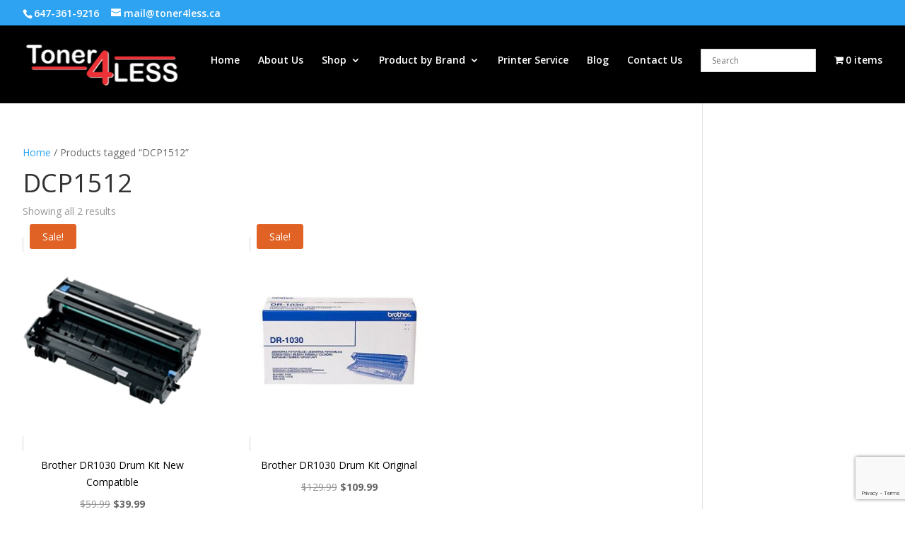

--- FILE ---
content_type: text/html; charset=utf-8
request_url: https://www.google.com/recaptcha/api2/anchor?ar=1&k=6Lew6_4qAAAAANEdrGqaqXqp6Lfiws1I3vldL58F&co=aHR0cHM6Ly93d3cudG9uZXI0bGVzcy5jYTo0NDM.&hl=en&v=PoyoqOPhxBO7pBk68S4YbpHZ&size=invisible&anchor-ms=20000&execute-ms=30000&cb=7dbqe93cfjgl
body_size: 49817
content:
<!DOCTYPE HTML><html dir="ltr" lang="en"><head><meta http-equiv="Content-Type" content="text/html; charset=UTF-8">
<meta http-equiv="X-UA-Compatible" content="IE=edge">
<title>reCAPTCHA</title>
<style type="text/css">
/* cyrillic-ext */
@font-face {
  font-family: 'Roboto';
  font-style: normal;
  font-weight: 400;
  font-stretch: 100%;
  src: url(//fonts.gstatic.com/s/roboto/v48/KFO7CnqEu92Fr1ME7kSn66aGLdTylUAMa3GUBHMdazTgWw.woff2) format('woff2');
  unicode-range: U+0460-052F, U+1C80-1C8A, U+20B4, U+2DE0-2DFF, U+A640-A69F, U+FE2E-FE2F;
}
/* cyrillic */
@font-face {
  font-family: 'Roboto';
  font-style: normal;
  font-weight: 400;
  font-stretch: 100%;
  src: url(//fonts.gstatic.com/s/roboto/v48/KFO7CnqEu92Fr1ME7kSn66aGLdTylUAMa3iUBHMdazTgWw.woff2) format('woff2');
  unicode-range: U+0301, U+0400-045F, U+0490-0491, U+04B0-04B1, U+2116;
}
/* greek-ext */
@font-face {
  font-family: 'Roboto';
  font-style: normal;
  font-weight: 400;
  font-stretch: 100%;
  src: url(//fonts.gstatic.com/s/roboto/v48/KFO7CnqEu92Fr1ME7kSn66aGLdTylUAMa3CUBHMdazTgWw.woff2) format('woff2');
  unicode-range: U+1F00-1FFF;
}
/* greek */
@font-face {
  font-family: 'Roboto';
  font-style: normal;
  font-weight: 400;
  font-stretch: 100%;
  src: url(//fonts.gstatic.com/s/roboto/v48/KFO7CnqEu92Fr1ME7kSn66aGLdTylUAMa3-UBHMdazTgWw.woff2) format('woff2');
  unicode-range: U+0370-0377, U+037A-037F, U+0384-038A, U+038C, U+038E-03A1, U+03A3-03FF;
}
/* math */
@font-face {
  font-family: 'Roboto';
  font-style: normal;
  font-weight: 400;
  font-stretch: 100%;
  src: url(//fonts.gstatic.com/s/roboto/v48/KFO7CnqEu92Fr1ME7kSn66aGLdTylUAMawCUBHMdazTgWw.woff2) format('woff2');
  unicode-range: U+0302-0303, U+0305, U+0307-0308, U+0310, U+0312, U+0315, U+031A, U+0326-0327, U+032C, U+032F-0330, U+0332-0333, U+0338, U+033A, U+0346, U+034D, U+0391-03A1, U+03A3-03A9, U+03B1-03C9, U+03D1, U+03D5-03D6, U+03F0-03F1, U+03F4-03F5, U+2016-2017, U+2034-2038, U+203C, U+2040, U+2043, U+2047, U+2050, U+2057, U+205F, U+2070-2071, U+2074-208E, U+2090-209C, U+20D0-20DC, U+20E1, U+20E5-20EF, U+2100-2112, U+2114-2115, U+2117-2121, U+2123-214F, U+2190, U+2192, U+2194-21AE, U+21B0-21E5, U+21F1-21F2, U+21F4-2211, U+2213-2214, U+2216-22FF, U+2308-230B, U+2310, U+2319, U+231C-2321, U+2336-237A, U+237C, U+2395, U+239B-23B7, U+23D0, U+23DC-23E1, U+2474-2475, U+25AF, U+25B3, U+25B7, U+25BD, U+25C1, U+25CA, U+25CC, U+25FB, U+266D-266F, U+27C0-27FF, U+2900-2AFF, U+2B0E-2B11, U+2B30-2B4C, U+2BFE, U+3030, U+FF5B, U+FF5D, U+1D400-1D7FF, U+1EE00-1EEFF;
}
/* symbols */
@font-face {
  font-family: 'Roboto';
  font-style: normal;
  font-weight: 400;
  font-stretch: 100%;
  src: url(//fonts.gstatic.com/s/roboto/v48/KFO7CnqEu92Fr1ME7kSn66aGLdTylUAMaxKUBHMdazTgWw.woff2) format('woff2');
  unicode-range: U+0001-000C, U+000E-001F, U+007F-009F, U+20DD-20E0, U+20E2-20E4, U+2150-218F, U+2190, U+2192, U+2194-2199, U+21AF, U+21E6-21F0, U+21F3, U+2218-2219, U+2299, U+22C4-22C6, U+2300-243F, U+2440-244A, U+2460-24FF, U+25A0-27BF, U+2800-28FF, U+2921-2922, U+2981, U+29BF, U+29EB, U+2B00-2BFF, U+4DC0-4DFF, U+FFF9-FFFB, U+10140-1018E, U+10190-1019C, U+101A0, U+101D0-101FD, U+102E0-102FB, U+10E60-10E7E, U+1D2C0-1D2D3, U+1D2E0-1D37F, U+1F000-1F0FF, U+1F100-1F1AD, U+1F1E6-1F1FF, U+1F30D-1F30F, U+1F315, U+1F31C, U+1F31E, U+1F320-1F32C, U+1F336, U+1F378, U+1F37D, U+1F382, U+1F393-1F39F, U+1F3A7-1F3A8, U+1F3AC-1F3AF, U+1F3C2, U+1F3C4-1F3C6, U+1F3CA-1F3CE, U+1F3D4-1F3E0, U+1F3ED, U+1F3F1-1F3F3, U+1F3F5-1F3F7, U+1F408, U+1F415, U+1F41F, U+1F426, U+1F43F, U+1F441-1F442, U+1F444, U+1F446-1F449, U+1F44C-1F44E, U+1F453, U+1F46A, U+1F47D, U+1F4A3, U+1F4B0, U+1F4B3, U+1F4B9, U+1F4BB, U+1F4BF, U+1F4C8-1F4CB, U+1F4D6, U+1F4DA, U+1F4DF, U+1F4E3-1F4E6, U+1F4EA-1F4ED, U+1F4F7, U+1F4F9-1F4FB, U+1F4FD-1F4FE, U+1F503, U+1F507-1F50B, U+1F50D, U+1F512-1F513, U+1F53E-1F54A, U+1F54F-1F5FA, U+1F610, U+1F650-1F67F, U+1F687, U+1F68D, U+1F691, U+1F694, U+1F698, U+1F6AD, U+1F6B2, U+1F6B9-1F6BA, U+1F6BC, U+1F6C6-1F6CF, U+1F6D3-1F6D7, U+1F6E0-1F6EA, U+1F6F0-1F6F3, U+1F6F7-1F6FC, U+1F700-1F7FF, U+1F800-1F80B, U+1F810-1F847, U+1F850-1F859, U+1F860-1F887, U+1F890-1F8AD, U+1F8B0-1F8BB, U+1F8C0-1F8C1, U+1F900-1F90B, U+1F93B, U+1F946, U+1F984, U+1F996, U+1F9E9, U+1FA00-1FA6F, U+1FA70-1FA7C, U+1FA80-1FA89, U+1FA8F-1FAC6, U+1FACE-1FADC, U+1FADF-1FAE9, U+1FAF0-1FAF8, U+1FB00-1FBFF;
}
/* vietnamese */
@font-face {
  font-family: 'Roboto';
  font-style: normal;
  font-weight: 400;
  font-stretch: 100%;
  src: url(//fonts.gstatic.com/s/roboto/v48/KFO7CnqEu92Fr1ME7kSn66aGLdTylUAMa3OUBHMdazTgWw.woff2) format('woff2');
  unicode-range: U+0102-0103, U+0110-0111, U+0128-0129, U+0168-0169, U+01A0-01A1, U+01AF-01B0, U+0300-0301, U+0303-0304, U+0308-0309, U+0323, U+0329, U+1EA0-1EF9, U+20AB;
}
/* latin-ext */
@font-face {
  font-family: 'Roboto';
  font-style: normal;
  font-weight: 400;
  font-stretch: 100%;
  src: url(//fonts.gstatic.com/s/roboto/v48/KFO7CnqEu92Fr1ME7kSn66aGLdTylUAMa3KUBHMdazTgWw.woff2) format('woff2');
  unicode-range: U+0100-02BA, U+02BD-02C5, U+02C7-02CC, U+02CE-02D7, U+02DD-02FF, U+0304, U+0308, U+0329, U+1D00-1DBF, U+1E00-1E9F, U+1EF2-1EFF, U+2020, U+20A0-20AB, U+20AD-20C0, U+2113, U+2C60-2C7F, U+A720-A7FF;
}
/* latin */
@font-face {
  font-family: 'Roboto';
  font-style: normal;
  font-weight: 400;
  font-stretch: 100%;
  src: url(//fonts.gstatic.com/s/roboto/v48/KFO7CnqEu92Fr1ME7kSn66aGLdTylUAMa3yUBHMdazQ.woff2) format('woff2');
  unicode-range: U+0000-00FF, U+0131, U+0152-0153, U+02BB-02BC, U+02C6, U+02DA, U+02DC, U+0304, U+0308, U+0329, U+2000-206F, U+20AC, U+2122, U+2191, U+2193, U+2212, U+2215, U+FEFF, U+FFFD;
}
/* cyrillic-ext */
@font-face {
  font-family: 'Roboto';
  font-style: normal;
  font-weight: 500;
  font-stretch: 100%;
  src: url(//fonts.gstatic.com/s/roboto/v48/KFO7CnqEu92Fr1ME7kSn66aGLdTylUAMa3GUBHMdazTgWw.woff2) format('woff2');
  unicode-range: U+0460-052F, U+1C80-1C8A, U+20B4, U+2DE0-2DFF, U+A640-A69F, U+FE2E-FE2F;
}
/* cyrillic */
@font-face {
  font-family: 'Roboto';
  font-style: normal;
  font-weight: 500;
  font-stretch: 100%;
  src: url(//fonts.gstatic.com/s/roboto/v48/KFO7CnqEu92Fr1ME7kSn66aGLdTylUAMa3iUBHMdazTgWw.woff2) format('woff2');
  unicode-range: U+0301, U+0400-045F, U+0490-0491, U+04B0-04B1, U+2116;
}
/* greek-ext */
@font-face {
  font-family: 'Roboto';
  font-style: normal;
  font-weight: 500;
  font-stretch: 100%;
  src: url(//fonts.gstatic.com/s/roboto/v48/KFO7CnqEu92Fr1ME7kSn66aGLdTylUAMa3CUBHMdazTgWw.woff2) format('woff2');
  unicode-range: U+1F00-1FFF;
}
/* greek */
@font-face {
  font-family: 'Roboto';
  font-style: normal;
  font-weight: 500;
  font-stretch: 100%;
  src: url(//fonts.gstatic.com/s/roboto/v48/KFO7CnqEu92Fr1ME7kSn66aGLdTylUAMa3-UBHMdazTgWw.woff2) format('woff2');
  unicode-range: U+0370-0377, U+037A-037F, U+0384-038A, U+038C, U+038E-03A1, U+03A3-03FF;
}
/* math */
@font-face {
  font-family: 'Roboto';
  font-style: normal;
  font-weight: 500;
  font-stretch: 100%;
  src: url(//fonts.gstatic.com/s/roboto/v48/KFO7CnqEu92Fr1ME7kSn66aGLdTylUAMawCUBHMdazTgWw.woff2) format('woff2');
  unicode-range: U+0302-0303, U+0305, U+0307-0308, U+0310, U+0312, U+0315, U+031A, U+0326-0327, U+032C, U+032F-0330, U+0332-0333, U+0338, U+033A, U+0346, U+034D, U+0391-03A1, U+03A3-03A9, U+03B1-03C9, U+03D1, U+03D5-03D6, U+03F0-03F1, U+03F4-03F5, U+2016-2017, U+2034-2038, U+203C, U+2040, U+2043, U+2047, U+2050, U+2057, U+205F, U+2070-2071, U+2074-208E, U+2090-209C, U+20D0-20DC, U+20E1, U+20E5-20EF, U+2100-2112, U+2114-2115, U+2117-2121, U+2123-214F, U+2190, U+2192, U+2194-21AE, U+21B0-21E5, U+21F1-21F2, U+21F4-2211, U+2213-2214, U+2216-22FF, U+2308-230B, U+2310, U+2319, U+231C-2321, U+2336-237A, U+237C, U+2395, U+239B-23B7, U+23D0, U+23DC-23E1, U+2474-2475, U+25AF, U+25B3, U+25B7, U+25BD, U+25C1, U+25CA, U+25CC, U+25FB, U+266D-266F, U+27C0-27FF, U+2900-2AFF, U+2B0E-2B11, U+2B30-2B4C, U+2BFE, U+3030, U+FF5B, U+FF5D, U+1D400-1D7FF, U+1EE00-1EEFF;
}
/* symbols */
@font-face {
  font-family: 'Roboto';
  font-style: normal;
  font-weight: 500;
  font-stretch: 100%;
  src: url(//fonts.gstatic.com/s/roboto/v48/KFO7CnqEu92Fr1ME7kSn66aGLdTylUAMaxKUBHMdazTgWw.woff2) format('woff2');
  unicode-range: U+0001-000C, U+000E-001F, U+007F-009F, U+20DD-20E0, U+20E2-20E4, U+2150-218F, U+2190, U+2192, U+2194-2199, U+21AF, U+21E6-21F0, U+21F3, U+2218-2219, U+2299, U+22C4-22C6, U+2300-243F, U+2440-244A, U+2460-24FF, U+25A0-27BF, U+2800-28FF, U+2921-2922, U+2981, U+29BF, U+29EB, U+2B00-2BFF, U+4DC0-4DFF, U+FFF9-FFFB, U+10140-1018E, U+10190-1019C, U+101A0, U+101D0-101FD, U+102E0-102FB, U+10E60-10E7E, U+1D2C0-1D2D3, U+1D2E0-1D37F, U+1F000-1F0FF, U+1F100-1F1AD, U+1F1E6-1F1FF, U+1F30D-1F30F, U+1F315, U+1F31C, U+1F31E, U+1F320-1F32C, U+1F336, U+1F378, U+1F37D, U+1F382, U+1F393-1F39F, U+1F3A7-1F3A8, U+1F3AC-1F3AF, U+1F3C2, U+1F3C4-1F3C6, U+1F3CA-1F3CE, U+1F3D4-1F3E0, U+1F3ED, U+1F3F1-1F3F3, U+1F3F5-1F3F7, U+1F408, U+1F415, U+1F41F, U+1F426, U+1F43F, U+1F441-1F442, U+1F444, U+1F446-1F449, U+1F44C-1F44E, U+1F453, U+1F46A, U+1F47D, U+1F4A3, U+1F4B0, U+1F4B3, U+1F4B9, U+1F4BB, U+1F4BF, U+1F4C8-1F4CB, U+1F4D6, U+1F4DA, U+1F4DF, U+1F4E3-1F4E6, U+1F4EA-1F4ED, U+1F4F7, U+1F4F9-1F4FB, U+1F4FD-1F4FE, U+1F503, U+1F507-1F50B, U+1F50D, U+1F512-1F513, U+1F53E-1F54A, U+1F54F-1F5FA, U+1F610, U+1F650-1F67F, U+1F687, U+1F68D, U+1F691, U+1F694, U+1F698, U+1F6AD, U+1F6B2, U+1F6B9-1F6BA, U+1F6BC, U+1F6C6-1F6CF, U+1F6D3-1F6D7, U+1F6E0-1F6EA, U+1F6F0-1F6F3, U+1F6F7-1F6FC, U+1F700-1F7FF, U+1F800-1F80B, U+1F810-1F847, U+1F850-1F859, U+1F860-1F887, U+1F890-1F8AD, U+1F8B0-1F8BB, U+1F8C0-1F8C1, U+1F900-1F90B, U+1F93B, U+1F946, U+1F984, U+1F996, U+1F9E9, U+1FA00-1FA6F, U+1FA70-1FA7C, U+1FA80-1FA89, U+1FA8F-1FAC6, U+1FACE-1FADC, U+1FADF-1FAE9, U+1FAF0-1FAF8, U+1FB00-1FBFF;
}
/* vietnamese */
@font-face {
  font-family: 'Roboto';
  font-style: normal;
  font-weight: 500;
  font-stretch: 100%;
  src: url(//fonts.gstatic.com/s/roboto/v48/KFO7CnqEu92Fr1ME7kSn66aGLdTylUAMa3OUBHMdazTgWw.woff2) format('woff2');
  unicode-range: U+0102-0103, U+0110-0111, U+0128-0129, U+0168-0169, U+01A0-01A1, U+01AF-01B0, U+0300-0301, U+0303-0304, U+0308-0309, U+0323, U+0329, U+1EA0-1EF9, U+20AB;
}
/* latin-ext */
@font-face {
  font-family: 'Roboto';
  font-style: normal;
  font-weight: 500;
  font-stretch: 100%;
  src: url(//fonts.gstatic.com/s/roboto/v48/KFO7CnqEu92Fr1ME7kSn66aGLdTylUAMa3KUBHMdazTgWw.woff2) format('woff2');
  unicode-range: U+0100-02BA, U+02BD-02C5, U+02C7-02CC, U+02CE-02D7, U+02DD-02FF, U+0304, U+0308, U+0329, U+1D00-1DBF, U+1E00-1E9F, U+1EF2-1EFF, U+2020, U+20A0-20AB, U+20AD-20C0, U+2113, U+2C60-2C7F, U+A720-A7FF;
}
/* latin */
@font-face {
  font-family: 'Roboto';
  font-style: normal;
  font-weight: 500;
  font-stretch: 100%;
  src: url(//fonts.gstatic.com/s/roboto/v48/KFO7CnqEu92Fr1ME7kSn66aGLdTylUAMa3yUBHMdazQ.woff2) format('woff2');
  unicode-range: U+0000-00FF, U+0131, U+0152-0153, U+02BB-02BC, U+02C6, U+02DA, U+02DC, U+0304, U+0308, U+0329, U+2000-206F, U+20AC, U+2122, U+2191, U+2193, U+2212, U+2215, U+FEFF, U+FFFD;
}
/* cyrillic-ext */
@font-face {
  font-family: 'Roboto';
  font-style: normal;
  font-weight: 900;
  font-stretch: 100%;
  src: url(//fonts.gstatic.com/s/roboto/v48/KFO7CnqEu92Fr1ME7kSn66aGLdTylUAMa3GUBHMdazTgWw.woff2) format('woff2');
  unicode-range: U+0460-052F, U+1C80-1C8A, U+20B4, U+2DE0-2DFF, U+A640-A69F, U+FE2E-FE2F;
}
/* cyrillic */
@font-face {
  font-family: 'Roboto';
  font-style: normal;
  font-weight: 900;
  font-stretch: 100%;
  src: url(//fonts.gstatic.com/s/roboto/v48/KFO7CnqEu92Fr1ME7kSn66aGLdTylUAMa3iUBHMdazTgWw.woff2) format('woff2');
  unicode-range: U+0301, U+0400-045F, U+0490-0491, U+04B0-04B1, U+2116;
}
/* greek-ext */
@font-face {
  font-family: 'Roboto';
  font-style: normal;
  font-weight: 900;
  font-stretch: 100%;
  src: url(//fonts.gstatic.com/s/roboto/v48/KFO7CnqEu92Fr1ME7kSn66aGLdTylUAMa3CUBHMdazTgWw.woff2) format('woff2');
  unicode-range: U+1F00-1FFF;
}
/* greek */
@font-face {
  font-family: 'Roboto';
  font-style: normal;
  font-weight: 900;
  font-stretch: 100%;
  src: url(//fonts.gstatic.com/s/roboto/v48/KFO7CnqEu92Fr1ME7kSn66aGLdTylUAMa3-UBHMdazTgWw.woff2) format('woff2');
  unicode-range: U+0370-0377, U+037A-037F, U+0384-038A, U+038C, U+038E-03A1, U+03A3-03FF;
}
/* math */
@font-face {
  font-family: 'Roboto';
  font-style: normal;
  font-weight: 900;
  font-stretch: 100%;
  src: url(//fonts.gstatic.com/s/roboto/v48/KFO7CnqEu92Fr1ME7kSn66aGLdTylUAMawCUBHMdazTgWw.woff2) format('woff2');
  unicode-range: U+0302-0303, U+0305, U+0307-0308, U+0310, U+0312, U+0315, U+031A, U+0326-0327, U+032C, U+032F-0330, U+0332-0333, U+0338, U+033A, U+0346, U+034D, U+0391-03A1, U+03A3-03A9, U+03B1-03C9, U+03D1, U+03D5-03D6, U+03F0-03F1, U+03F4-03F5, U+2016-2017, U+2034-2038, U+203C, U+2040, U+2043, U+2047, U+2050, U+2057, U+205F, U+2070-2071, U+2074-208E, U+2090-209C, U+20D0-20DC, U+20E1, U+20E5-20EF, U+2100-2112, U+2114-2115, U+2117-2121, U+2123-214F, U+2190, U+2192, U+2194-21AE, U+21B0-21E5, U+21F1-21F2, U+21F4-2211, U+2213-2214, U+2216-22FF, U+2308-230B, U+2310, U+2319, U+231C-2321, U+2336-237A, U+237C, U+2395, U+239B-23B7, U+23D0, U+23DC-23E1, U+2474-2475, U+25AF, U+25B3, U+25B7, U+25BD, U+25C1, U+25CA, U+25CC, U+25FB, U+266D-266F, U+27C0-27FF, U+2900-2AFF, U+2B0E-2B11, U+2B30-2B4C, U+2BFE, U+3030, U+FF5B, U+FF5D, U+1D400-1D7FF, U+1EE00-1EEFF;
}
/* symbols */
@font-face {
  font-family: 'Roboto';
  font-style: normal;
  font-weight: 900;
  font-stretch: 100%;
  src: url(//fonts.gstatic.com/s/roboto/v48/KFO7CnqEu92Fr1ME7kSn66aGLdTylUAMaxKUBHMdazTgWw.woff2) format('woff2');
  unicode-range: U+0001-000C, U+000E-001F, U+007F-009F, U+20DD-20E0, U+20E2-20E4, U+2150-218F, U+2190, U+2192, U+2194-2199, U+21AF, U+21E6-21F0, U+21F3, U+2218-2219, U+2299, U+22C4-22C6, U+2300-243F, U+2440-244A, U+2460-24FF, U+25A0-27BF, U+2800-28FF, U+2921-2922, U+2981, U+29BF, U+29EB, U+2B00-2BFF, U+4DC0-4DFF, U+FFF9-FFFB, U+10140-1018E, U+10190-1019C, U+101A0, U+101D0-101FD, U+102E0-102FB, U+10E60-10E7E, U+1D2C0-1D2D3, U+1D2E0-1D37F, U+1F000-1F0FF, U+1F100-1F1AD, U+1F1E6-1F1FF, U+1F30D-1F30F, U+1F315, U+1F31C, U+1F31E, U+1F320-1F32C, U+1F336, U+1F378, U+1F37D, U+1F382, U+1F393-1F39F, U+1F3A7-1F3A8, U+1F3AC-1F3AF, U+1F3C2, U+1F3C4-1F3C6, U+1F3CA-1F3CE, U+1F3D4-1F3E0, U+1F3ED, U+1F3F1-1F3F3, U+1F3F5-1F3F7, U+1F408, U+1F415, U+1F41F, U+1F426, U+1F43F, U+1F441-1F442, U+1F444, U+1F446-1F449, U+1F44C-1F44E, U+1F453, U+1F46A, U+1F47D, U+1F4A3, U+1F4B0, U+1F4B3, U+1F4B9, U+1F4BB, U+1F4BF, U+1F4C8-1F4CB, U+1F4D6, U+1F4DA, U+1F4DF, U+1F4E3-1F4E6, U+1F4EA-1F4ED, U+1F4F7, U+1F4F9-1F4FB, U+1F4FD-1F4FE, U+1F503, U+1F507-1F50B, U+1F50D, U+1F512-1F513, U+1F53E-1F54A, U+1F54F-1F5FA, U+1F610, U+1F650-1F67F, U+1F687, U+1F68D, U+1F691, U+1F694, U+1F698, U+1F6AD, U+1F6B2, U+1F6B9-1F6BA, U+1F6BC, U+1F6C6-1F6CF, U+1F6D3-1F6D7, U+1F6E0-1F6EA, U+1F6F0-1F6F3, U+1F6F7-1F6FC, U+1F700-1F7FF, U+1F800-1F80B, U+1F810-1F847, U+1F850-1F859, U+1F860-1F887, U+1F890-1F8AD, U+1F8B0-1F8BB, U+1F8C0-1F8C1, U+1F900-1F90B, U+1F93B, U+1F946, U+1F984, U+1F996, U+1F9E9, U+1FA00-1FA6F, U+1FA70-1FA7C, U+1FA80-1FA89, U+1FA8F-1FAC6, U+1FACE-1FADC, U+1FADF-1FAE9, U+1FAF0-1FAF8, U+1FB00-1FBFF;
}
/* vietnamese */
@font-face {
  font-family: 'Roboto';
  font-style: normal;
  font-weight: 900;
  font-stretch: 100%;
  src: url(//fonts.gstatic.com/s/roboto/v48/KFO7CnqEu92Fr1ME7kSn66aGLdTylUAMa3OUBHMdazTgWw.woff2) format('woff2');
  unicode-range: U+0102-0103, U+0110-0111, U+0128-0129, U+0168-0169, U+01A0-01A1, U+01AF-01B0, U+0300-0301, U+0303-0304, U+0308-0309, U+0323, U+0329, U+1EA0-1EF9, U+20AB;
}
/* latin-ext */
@font-face {
  font-family: 'Roboto';
  font-style: normal;
  font-weight: 900;
  font-stretch: 100%;
  src: url(//fonts.gstatic.com/s/roboto/v48/KFO7CnqEu92Fr1ME7kSn66aGLdTylUAMa3KUBHMdazTgWw.woff2) format('woff2');
  unicode-range: U+0100-02BA, U+02BD-02C5, U+02C7-02CC, U+02CE-02D7, U+02DD-02FF, U+0304, U+0308, U+0329, U+1D00-1DBF, U+1E00-1E9F, U+1EF2-1EFF, U+2020, U+20A0-20AB, U+20AD-20C0, U+2113, U+2C60-2C7F, U+A720-A7FF;
}
/* latin */
@font-face {
  font-family: 'Roboto';
  font-style: normal;
  font-weight: 900;
  font-stretch: 100%;
  src: url(//fonts.gstatic.com/s/roboto/v48/KFO7CnqEu92Fr1ME7kSn66aGLdTylUAMa3yUBHMdazQ.woff2) format('woff2');
  unicode-range: U+0000-00FF, U+0131, U+0152-0153, U+02BB-02BC, U+02C6, U+02DA, U+02DC, U+0304, U+0308, U+0329, U+2000-206F, U+20AC, U+2122, U+2191, U+2193, U+2212, U+2215, U+FEFF, U+FFFD;
}

</style>
<link rel="stylesheet" type="text/css" href="https://www.gstatic.com/recaptcha/releases/PoyoqOPhxBO7pBk68S4YbpHZ/styles__ltr.css">
<script nonce="n8V7IwvebB6XDRrH_3tJQA" type="text/javascript">window['__recaptcha_api'] = 'https://www.google.com/recaptcha/api2/';</script>
<script type="text/javascript" src="https://www.gstatic.com/recaptcha/releases/PoyoqOPhxBO7pBk68S4YbpHZ/recaptcha__en.js" nonce="n8V7IwvebB6XDRrH_3tJQA">
      
    </script></head>
<body><div id="rc-anchor-alert" class="rc-anchor-alert"></div>
<input type="hidden" id="recaptcha-token" value="[base64]">
<script type="text/javascript" nonce="n8V7IwvebB6XDRrH_3tJQA">
      recaptcha.anchor.Main.init("[\x22ainput\x22,[\x22bgdata\x22,\x22\x22,\[base64]/[base64]/[base64]/[base64]/cjw8ejpyPj4+eil9Y2F0Y2gobCl7dGhyb3cgbDt9fSxIPWZ1bmN0aW9uKHcsdCx6KXtpZih3PT0xOTR8fHc9PTIwOCl0LnZbd10/dC52W3ddLmNvbmNhdCh6KTp0LnZbd109b2Yoeix0KTtlbHNle2lmKHQuYkImJnchPTMxNylyZXR1cm47dz09NjZ8fHc9PTEyMnx8dz09NDcwfHx3PT00NHx8dz09NDE2fHx3PT0zOTd8fHc9PTQyMXx8dz09Njh8fHc9PTcwfHx3PT0xODQ/[base64]/[base64]/[base64]/bmV3IGRbVl0oSlswXSk6cD09Mj9uZXcgZFtWXShKWzBdLEpbMV0pOnA9PTM/bmV3IGRbVl0oSlswXSxKWzFdLEpbMl0pOnA9PTQ/[base64]/[base64]/[base64]/[base64]\x22,\[base64]\\u003d\\u003d\x22,\[base64]/DlsO+wqIyAS5/egJYJj8dLMOqw54nYWbDt8OLw4vDhsOAw4bDiGvDm8KBw7HDosO7w4kSbnzDk3cIw7bDq8OIAMOGw4DDsjDCuU0Fw5MDwph0Y8OpwonCg8OwQCVxKgbDgyhcwr/DhsK4w7ZcQ2fDhnAyw4J9YMOLwoTClFwOw7t+fcOcwowLwrkASS1twqINIycREz3CtcORw4A5w6jCkERqP8KeecKUwplxHhDCpDgcw7QVMcO3wr5nIF/[base64]/Ci8KXZ8Ojw4ZcwoVxw6MoOArCjgwQYhXCkBzCjMKnw6bClkhzQsO3w4XChcKMS8OTw6vCukFYw67Cm2ALw7h5McKHG1rCo1hIXMO2HsKtGsK+w48xwpsFS8OYw7/CvMO3ckbDiMKgw7LChsK2w4BJwrMpW1MLwqvDqUwZOMKZW8KPUsOUw7cXUwPCl1Z0PGdDwqjCt8Kww6xlbsKrMiNiIh40acObTAY4KMOoWMOWPmcSScKlw4LCrMO/[base64]/ClcOqMGzCrUfDgcO/[base64]/Dr8KgfMO4w7NUw6wTO8OZdVrDvXnCkVNhw5LCjMKBCA3CgVk9IW/[base64]/DlgzDkWE/a2zDisO/wpx9EkvDqW5fLHYfwotNw5vCjxJ+cMK/wrgkTMKKUA4bw6MOQcK/w5gtwoJ8FWJvYsOSwpQeeGjDusKXIsKvw4o9LsOiwp04WFDDrwzCuRXDkgbDnU9uw5MpBcO5wq80w6QNVlrCjcO3FMKcw7/Dt3bDjhlSwq/DryrDnFrCoMO3w47Cly8cVzfDrsORwp8hwo84IsKkKW3CksK4w7fDnkYwXSrDl8K8wq1WElrDssOBwolAwqvDl8OIJCd9TcK1wo5CwozDpsKnA8Kow53DocKOwpFjAXRWwrLDjDDCnMKQw7HChMKPcsKNw7fCmiwpw5XCrV9Dwp/DjC5ywqc5wqLChVomwo5kw4jCoMOyJmLDrXrCkzTClQMfw5nDokrDrjnDnUbCusKWw7rCo0BLasOGwp/DtxJJwrTDjgDCpSXCqcOoZ8KLPW7Cj8ODw4jDqWHDsC0Mwp1HwovDiMK1F8KaAsOXcMKdwoBdw7FwwoA5wqsrw43DnU3CisKAwqfCtcKTw4LDvsKtw6NmGXbCuiYuwq0ibMO6w69rU8KlPyRswpVIwppswpvCnlnDuFXCmW7DunFHWy4taMKvXx/[base64]/CnytLwqp7w47CgsKaLmtywo8Sw4/[base64]/DlU7CikVww4nDhRs0E1dvwo8cwpLDscK5I8KMw6XClsK5J8OdMsOowrtew6zCpGNlwp8bwppUD8Ojw6LCtcOJSH/Cq8Ouwq1/MMKkwqHCosOGVMKAw7FONgLDs017w6fCrSnCiMO0IMO+bi09w6/[base64]/IMOBw5oewqE9N1FlwqPCiMOQw6s0XcKJwobClixfTsOXw7QgCcKwwrxzKMOBwpjCqE3CvsOKUMO5EFHCsRwGw7bCrmfDmmAgw51jUUtCKzRcw75pbgFaw4XDryYLN8O4QcKZBVxzNkzCtsKHwphFw4LDuTsHw7vCiwV0D8K3ccK9aQ/CqW3DvsKuBMKFwqvCvsODD8K5F8KUNR4kw5txwrbDlS5kX8OFwoQ+wqjCtsKLMQ7DjcOBwrR/M0vCmiV1wpXDnF3Dm8OMJcO8VcOkcsOZD2HDv0IHMcKacMOfwprDmFUzFMO/wrosOh/CvsOXwqbDkcO3Um08woDCjH/CqAcaw7Y7wohlwp3Cm05ow4Baw7FWw6rCucOXwpccSFEoYXFxAyHClDvCksOWwo04w5JbT8KbwoxPSWNBw7Eyw7rDp8KEwqJvAETDqcKWNcOlN8O/w5DCqMOYRmfDgSRxIcK2YMOdw5HCmXoqHz0XGcOZd8KTAsKKwqc4wrbCtsKtISfCgsKrwoZKwpgRw6XDlx0ww7kOYxYzw5jCrx0UJGsvw7nDnxI9f0fDp8KjcUHCmMOFwo4Kw7BuUsOjchFsTMOqPXVTw65iwroCw6zDrcOZwp58KwMFwrZcOMKVwq/CgEk9CR5xwrcTTUrDq8KcwqdAw7MKw5XDvcK1w6Fswr9rwqHDgsKCw5TCn03DscKFdzxqBURCwohcwpl7XcOVw6zCln4FNQ7DhMOWwr5LwpR0TsK5w6RxTU3CuR9wwp8xw43DgSPDtQ0Pw6/[base64]/CjMKKw5vDh0HDrMKMwrE/S0rCrcOPwr7CkQ7CicOEwqrDozHCt8KsXMOSKGxyN2LDihTCn8OGc8KdGMKdfQtFCzt+w6YVw7zCp8KgL8OyK8Kuw4d5eQh3wpcYDRDDilN/TlTDrBXCtsK8w5/[base64]/ClcK5w6DCtMOPNBPCkcKsw6bDgsOpEClkclzCm8KWMgTChjZMw6R/w4x3L1vDgMO5w5FWHE1nP8Knw5heAcK+w5spOGlmISPDmlwIasOXwrNHwq7Cm3jCgMOzwq9gQMKIPngzC2smwoPDjMOpWcK8w63DiCIRZUnChEEswrpCw5XCq01uXkttwqzCjAcldTgVVcOhEcOXw4s6worDtljDu05nw5rDqxEjw6fCqA8AM8O9wrNywp/Dh8OSw6DCrsKJE8Oaw6/Dlnctw7R6w7xgCMKiDsK+wp1qRcOvwoNkwowhRsKRw7Q2GGzDmMOuw4h5w5o8X8KpEsKIwrXCksOATBJlLATCtgLDujvDksK4BsOCwpPCs8OXBQ0PGw/[base64]/QwZLFMOEIcO3HkjDmSVdw6hqw5AwRcOnw6nCkMKcwoDCgsOUw5MEwqx7w5jCjXjCmMO1woTDiDPDrsOpw5MuX8KpCxPCh8OKKMKTdcKIw67Cnx7CpMKwRMK0HQIJw4nDqsK8w4AvWMONw5bCuxLDpcKlPcKCwoVDw7DCqcO/wofClTVCw7wnw5PDisO/OsK1w57CpMKoE8OschEiw64cwrkEwo/[base64]/XnnChzTDqMK8w5p8E8K7KmrDpcOvw5bCgATCr8Orw5fCqcOqZ8OwIk/CscKmw7nChxEqZGDDp07DrRXDhsKTfnVoY8K8HMOIFlt7MS0VwqleayDDnXNHB3phEMOeQgDClMOAwpjCnDUaDsOxRirCvhzDmcKbIyx9wq53K1HCmnQVw5PDtBLDkcKofCPCjMOtw7snEsObWcO5bkrCqjNew5vDmkTCu8Knw7fCk8K/AGs8woZxw4xoMMK6O8KhwpPCulsew6TCsjUWwoLDs2/Du2k/wqxaY8ONccOtwoBhNErDpTA1c8OHPVXDn8Kbw6pfwoBZw48gworDr8Kqw4PCgHvDgHJPJ8O/a3lqR3bDvEZ7w7HChhTCj8KQET8Jw4IlA2NGw5rCkMOOAlHCtWkQUsOJAMKvEMKySsOPwo0ywpXCqD9XEDDDnV7DjE/Dh1VQSsO/w4QfHsOCNn8LwpTCusKKOVhobsOXIMKwwrrCmybChiALMDlTwrHCgQ/[base64]/DlcOMeMOZYVDCoRLDsiTCicKLTWLDqcOzd8OGw5FhSQAcVQ3CpcOvHDPCkG89OztyDn7CgDbDtcKADMOdGcOQTWnDuGvCliHDmghKwrYIGsKVQsOvw6/[base64]/DoFEFLg8eIF/Dg8KoClzDn8KhRsK7LWNjG8K1w6hzasKaw6lKw5vCtALCr8KzQk/CuCDDnXbDscO1w5lYR8KnwpnDtsOULsOmw5nDmcOgw7FcwqnDn8OXJTkYw6HDulMSbiTCvsOlFsKkGi0xaMKyO8KEFEAuw40gDxzCtEjDvl/Dm8ObAMKKNcKMwoZIMlFlw5NIFcOWXyYKfTLCicOCw6wJNzlfwp0dw6PDrGbDlMKnw5DDsGcWEDo4f1oTw5BLwrNAw6MFOcO/QsOSfsKfRUoLCR3DrHUwd8K3Sw4Yw5bCmRNrw7XDgkfCtmTDvMKNwofCvcOXFMOwQ8O1Gi/[base64]/DusOMw5EOw5xVPi8pacKhA8KXw5zCpMOpw4fCqsOnwpXCr3nDtsO4w5BHGHjCvGjCusKfWMOLw6fDlThJw7jDnwsvwrDDqXTCsA4sfcOawo5Qw4QHwoDCm8O1w7LCk0hQRyzDl8OmPmdPS8KEw7E9S2/ClsKewqHCrRpTw6wyfBogwpIbw5zCoMKNwrEGw5DCgcOxwqpkwoAhw45aLEDDmi1tOENIw4wjBFxeG8OxwpPCqgB7RC05wqDDoMKmL0UOJ0IbwprDosKCwqzCh8Obwqkww5DDpMOrwqxUVMKow5zDrsKbwo/CgnZZw5vDnsKqdsO7G8K0w5fDpsO7dcOGLzktTknCsjh+wrEGwqjDuQ7DrRPCn8KJw6nDmADCssOKHVrCqRNKwqZ7LcOPJUbDhWrCqXVPAsOoFiHCvS92w4LCqQ0PwpvCiwHDpgV0wo93SDYfwpMbwqB3Zi/DsX9+WMO8w5ALwpLDk8KvGMOfOcKOw53DjcOJXHU2w4fDjcKkw703w4vCryLCisO2w5AYwo1Hw5bDp8KIw5gQdzLCkA0Owrokw5DDssOjwrMPG1ZLwolcw7HDpgzCh8K8w7w/[base64]/[base64]/QsO1w7XDpsKEw7A1f8OrIWvDpjHDrsOTwqjDr07CumvDrsKUw6bClW/DuS3DpB/[base64]/DqcKKw4sgw5rChT7CiMKDNjfCpsOuS8KZD1DDm0jCgEolwoxrw45Vwr/[base64]/DoTHCnMKGwoJDeiQBw4TCmQYjwqcUKSvDpMOpw5XCgillw5VtwoXCnGfDoiZRw7LDmm/DnMKYw7wqT8KwwrjDnTrCj2HClcKZwr0kckIcw5Aww7cTaMO9DMOXwr7Dtl7CtX3CusKvTTtiX8K/wrXCgsOWwrLDosKJBmoFAi7Dty7DisKfSWxJV8KoYsOhw7rDvMOWdMK8w4USbMKww79HUcOrw5HDiQtSw6fDvsKAb8Ouw7EUwqxqw4rDn8OhQsKUw4hqw5XDscOKJ1DDlE8pw7/DiMOsHxLDgQvCmMKdGcOMPhbCncK7MsOgXQpUwpNnG8KraiQiwpcUKB0KwqJLwq0TUMOSHcOvw4wacmbDpgfCtxkCw6HDssKIwqEVecK0w4/CtzLDrQ/DnX5HEcO2w5zCvAnCqcOwNsKpJsOhw649wr9qKGNAOX7DosO7NBfDvMO1wq7CjMOiZxYXdMOgw7IVwrXDox8FZwMRw6QUw5YaeFkPK8Ohw6E2bkTChxvCk38Ew5DCj8OKw7lKw63DlA0Vw4LCnMKGOcOAKm1mD3wawq/CqTfDkipUdRTCoMOHTcKOwqUqw6N7LsONwoXDkAbDuhp4w49xecOKXcKSw7PCrU9iwoVVfRDChMKzwqnDuUvDsMK0wqBXw6lPSW/ClTADf37DjVbDvsK6XMKPd8K6wofCq8OawpZvFMOkwrZSR2jDl8K/HiPCmzlcA33DksOSw6vDqcOIw71ew4XCsMODw5sGw6MDwqoywozCrBwPw40Kwr03w6sTXcK7VcKlSMK+wos1QsK2w6Jzc8OxwqZJw4lLw4c/w7LCnsKfLMKiw6rDlCQOwo8pw5QjYFFaw67DksOrwqXDojHCrMO7G8K2w4MiC8OOwqBBcUnCpMOiwqrCjzTCm8KWMMKtw5zDi13CgMO3wogtwoPDnR1lQ08pb8OdwrcxwonCtsKYUMO/wpPCh8KTw6nCssOjBw8MG8K+J8KSclcEK03ChjxJwrs5DU7DnsKbGcO1TsK0wrgDwoDCszZRw5LCkcKtO8OHcR/Cq8O6wrNCLgPCmsKdGF9pwokgTsOtw4Enw4DCuQ/CpArCpD3CncONY8KHw6HDnSnDkcKSw6zDv1piaMOFAcKLw7/Ds3PDqsKdS8KTw7bCjsKbBgZGw4nChyTDqzbDuDdGc8OeKFBzZMKcw6HCicKeeljDvwrDuyrCi8KCwqR/wrU3IMOFw6jDv8KMw7kbwpw0X8OpeBtuwrU9KV/Ch8OQQcOFwoDCu0gzNlvDoTDDqsKXw77CvsOowq/DqgkBw5/DikzCpMOqw7ELwr3CrgJqW8KBC8KXw6zCr8O6LDDCsW5PwpTCusOWwpl6w4HDj1TDiMKuWhoYIhAZXh4UYsKSworCmWRSVMOfw4oVAMKdMUvCr8OAwojDnsOLwrNkD3w9B2cxSw1lVsO9w7kuIS/CsMO1W8OZw58RcXfDlVPCrlzCl8KNwqzDnkVPWlBDw7NgMxDDvS58wosOFcKxw4/DtUfCpcObw41EwrrDs8KPf8KofW3Cv8O7w43DqcOFfsO1wqzCtMKNw5MXwroSwrRowoLCksOew6EZwpLDh8K0w5HCiC94M8OCQ8OTaUXDpW8Ew6vCoXkqw7HDiQhuwpsBwrzCsgbDl0NaDsOIwolHNMKrIcK/[base64]/ChU7DgF/DhBfCpi7DgHTDgsKvbT0qw7Mpw7YsMsOFc8KcPX5PJgPDmB3DgzTCk1TDhDDClcKywr0Lw6TDvcKjGEPDlgLClcKdExPClV3DhcKFw7ccD8KZNWcCw7DCqE/DrBTDncKOWMOCwqfDvTQbQGbCgyLDhGDCrDMPfxDCtsOpwpxNw5HDosKyI0vCmzhmGEHDpMK2w43Di2LDvMORHyrDgcOuJntrwo9jwonDp8KsKx/DsMK2BEwlccKPYlHDvBzCtcOIAVPDqxE0KcOMwobDgsKQKcKRw43CmVtUwrF/w6pZEyrCmcOhM8KAwploE3ZMCjNZAsKCJxxGFg/DoTlxMit5wpbCmWvCkcKSw7TDo8ONw7YhGjLCoMKww7Q/YzfDv8OzXDt0wq9CVDpfEsOVw6/[base64]/TAEkSxRTD28Ow7INRwc0JX8kF8K5MsOGQnfDs8OEKRgUw7/[base64]/CrVrCmwPCuQx6w5sYw5TDogpBw4zCgg5oBgnDvncKGFLDugV8w7jCkcKTTcOLwozCqMOmbsK6EcOSw69Rw607worCpjHChDM9wrDDlhccwr7CnRLDo8ORYsO1aHczKMK7KGQOw4XCgMKJw5BjWsOxa2jCkBXDqBvCpsKnPVFaXsO9w63CqF7Cp8K7wp/[base64]/CkjZSwoMjwqMsXTBzw6lFC8K0RcKuLMOxwrHCrMKMwqbCpWLCugFuw6pyw6kcMiHDgFzCvUYCEMOtw5UUc1XCqcO+UcKaE8KJQMKQFsOYw4fDj17DtVLDoWRRF8K2OMO2N8OmwpZZKwRGw5VefSVTQMOnfw0SLcK7fUEFw5PCiBIfPBRMLcOPwr83YEfCjcOdI8Ohwq/DmTMLX8OPw48icMO6IjhXwplMMxnDjcOVLcOCwpnDkVjDgkIgw4FZe8Kxw7bCr31fe8OtwoluL8OswqtBw4/CvsKbCHbCscKsG1jDghRKw553YsOGV8OzSsOyw5Eew6HDrgRzw41pw58Mw4V0wpkfS8KsC2ZYwrxRwodVE3bCpMOCw57Cuicvw45LeMOcw7fDqcK+XSsuw4/CqUXDkznDrMKjYwUQwq7CpkI1w4zCkC97ak3DtcOkwqQUwqzCtcOSw54NwrgbDMO1w57CjUDCuMOCwqDDsMOrwqcYw4sIL2LDhC1DwqZYw7tVBgjCnyYQA8OVQEk+TS3ChsKNwr/[base64]/w7MLw7sJw4YewozCphMywpI6w6Fdb8OXw5MhNMKXPcOsw7R3w4tzIU5BwoR/AMKsw6Jow6LCnFdkw6VmZMKTe3Nlwp3CqsO8dcO2wrpMCAgcMcKlClHClzlfwrbDtMOeOXPCgjjCtsOPRMKWXsK7ZsOKwq3CgFwfwoMdwqHDglfChcOrSsONwoPDkMOYw5IRw4Rfw4U8E2nCvcKvPcKDEcODWkfDgFrDhsKow4/[base64]/CnzgKGMOsw4IewoDCgcKfwrbDh8Khw7g/wpJcPcOZwp5FwpV7KcK3wpnCiEHDisOFw73Dp8KcMsKDT8KMwoxPf8KUAMOBZ2rCvMOiw43DoBDCksKBwokbwpHCh8KUw4LCn1Fxw6nDocKfGMKcaMO9IMO+O8ONw60TwrfCqMOBwoXCgcOqw5/Dn8ONRcKnw64Fw40tA8KxwrFyw5/DhDtcY3IRwqMAwooqUTdvXsKfwqvDksKmwqzCoiXDogE2AMKAd8OAYMOew7fDgsO/DRnDmVNZB3HDk8OhKsK0A28fMsOTRFLDssO0LsOjwqPCsMOEaMObw4rDjXfDly/CuEPCvcOIw4jDjcKmEGcUX25CAwnCicOAw7rDsMKBwqjDqsOMbcK2FDxvAnAswp0mfcONDRzDscK8w5c7wpzCkVIzw5LDtMKpwpLDlz7DmcOhwrDDtsO7wrdewo9PNsKDwrPDhcK4PMOCbMO6wq7Cn8O5OlDDugvDll/CmMOpw618Hn5QXMOZwoARc8K5w63DkMKbUgjDsMKIDsOhwoHCp8K6V8KgMmkRZy3CmMOfb8KnaWAOw4/CoQEgJcOpMC1LwonDrcKOUXPCr8Kzw413H8K3a8ONwrJJwq16e8Ohw5QVCwBZaRh8cwDCvMKgCsKgPl3DqMKqK8KAR3QdwrfCjsOhbcOvUQzDs8Oyw749PsK6w7hkw6UgUzJyNMOuBX/CoADDpsKFA8OoCxTCv8O8wqRwwo4rworDk8OrwpXDnFoOw6ctwq8EUsKjFcOGWgcvJMKpw67DnSdsKErDp8OwahpWDsKhfxUfwrReaXrDnMK0LsKjBhrDrG3CkXEeN8OlwqQFVlYSOkXCosOaJHDCncO8wrZGOcKNwqfDncOwFMOgT8KTwoTCusKgwozDrQ52wr/[base64]/Dm8KNVis/WALChMOHw77DhUvCisOUVjx9JSHDs8ObKzjCm8Oyw6DCjw7DsxhzeMOsw4Uow47Djzx7wrfDm2kyKcOsw58iw7hlw4UgEcOZTMOdIcOROsOnwqwqwopww4cWTsOTBsOKMsOWw7jCtcKmwr/DhD5Qwr7DlUMnWMKyZsKWf8KXUcOWDjhdXcOVw6jDtcO7w47ChMOGci4UQ8KOXnZOwpTDpcKjwovCocKjGsOBG1wLDiJ0eHVYCsOIbMKTwq/CpMKkwp4Qw7zClsOrw7prQ8OdMcORcMKOwot5w6vCucK5wrrDjMO4w6IaKxDDuWbCi8O+SX/[base64]/DhFPDv2bCs8KTw7wpLDnDqjrCujXCpsOSGcOywrdPwoUqecKeTG5tw6VjU3x6wpHChcO0K8KnJinDhUHCh8ODw7fCkwIQwonDqynCrHBxRznCklZ/IEbDsMOAN8O3w7wOw4c9w7cubRNjU3PCscONwrDDpnpVwqfDsRnDqErDjMKAw7dLImt2BcOOwpvDnsKWSsK3w7tmwogiwp11HcKow6hBw5oRwoteW8OILyR7fMKEw4c4wqfDpcKBwqAUw6zClxbDhjrDp8OvDlw8XcOnZcOpNEcSwqEow5NRw4gBw64vwr/Csw/DtsOXNMK+w4tfwprCoMK+LsKXwqTCiFMgQCPCnyjCk8KYGsKNS8OYIhRFw6Y3w63DpgQowqDDuERrRsOkY3DCl8KwDcOTaVxlD8Ogw7Mmw7Ezw5HDsDDDug1Ew7Q3eFrCosOuw7TDpsKiwooTQCAMw41two/DqsO7w48nwrETwp3CjGE0w7Mxw4sFw7hjw5ZuwrLDm8KAAHXDomQowqEsKjw/w5jDn8OLPsOrNkHDrMOSYcKMwo7DssO0A8KOw5bCusOOwr5Kw401F8O9w7h2woJcLBBmMHhoP8OOekfDh8Ksf8ObaMKYw7cPw4JZcSh1S8OQworDrgELEMKFw7XCj8KYwqXDnQMTwrvCmxRGwqEuwoFTw7XDo8OGwogGXMKLFwI7Vx/[base64]/wqUEIzpZw78mD0vCoh/[base64]/DhMOVAQE0EB3CpsKUw6gyE3vClMO9di3ChyrDl8K6K8K4P8KEPMOJw49kwqjDuGrCrk7Ds1wDw5DCqMO+fSx0w5FSPcOQDsOuw7ptOcOOCUUPYlNAw40ASx/CqwjCjcOreG/DoMOgwoLDpMKVMzEmwqzClMOYw7HCvUDCqicJezxPM8KsQ8OTNsO/[base64]/Dv8KHP8O3DzrCqTZlwoXCoR7Dq8OPw5AXGsKJw5bCnxJpMVvDtRplNk/DpUNXw5jCmcOlwqI4VxccXcKYw5/Dm8KXdcKzwpgJwqcwO8Kvw7xWTMOrKhMqdnVNwonCoMOJw7HCs8O9KQMvwrN7V8KWaxfCqmfCvMKewr4wDFQQwop4w6hVH8OgFcOBw5ghZFxZQ3HCrMOuWMOoWsK/CcK+w5MkwroHwqDCsMKmw5IKKzXCmMK/wo5KflbDqMKdw53Cn8ODwrFVwrNUB3TCuhrDtDDCocKIwozDnjEYK8KJwpDDniVgMR/[base64]/DgggAHTdzw6/DuVJhHGPDk1DDicOEc29Yw4NTKCcGX8KEW8OaHVfDp37DjcOtw5oqwoRWWUFxw4ASw47CvEfClUMGJcOmDFMYwq9kTsKHEMOnw4nCkgtAw65/w73CjhXCi3zDisOFEEXDr3rCjXNTwrkaRwLCkcK0wo8HS8OTw5vCjivCsG7Cp0Jqc8KTL8K+N8KWLRgBPSNQwo0iwrzDkCwcRsOiwqHDqsOzwoMcTsKTLsKzw4JPw7QWBMKqwq7DpSzDqX7CicOKbS/ClcKWDMKzw7XCg0QhNEjDnC/CusOKw698CcOUMsKUwo5/wp9IQXbDtMOcP8KccQdEw4DCvUl6w4onD2bCkAJ4w4l8wrRgw6gKSwnCkSjCtMOuw5nCu8OZw7jCsU7CmsOIwopOw7lfw6UTIMKyR8OGScKEVgDDl8OHwo/Cl1zCrsKfwoVzw73Dt2nDrcKowo7Di8KFwprCusOsbsK6CcOxJBluwo9Rw5xWLAzCuwnCujzCksOZw4dZesKrUXASwqIaD8OrAS8Zw6DCpcKaw7/[base64]/Dl8KBw6xgw5t0fMOdAi7Cp37DonI7NsKvwpMDwoLDuQZ9w49xUcO2w4/CmsKmVSzDqnwFwo/[base64]/e1IpDXTCisKefnfDr8KgSsKyc8OGwoVLM8Kmb1kBw63DqWzDtigHw6QNbSZRwqRpwqHCv0jDny1lKE9rwqbDlcOJw7UJwqEUCcO7wrMBwprCv8OSw5XDoUvDhcOKw7nDuX8INWLCq8Oiw6geasOXw5kew7XCgW52w5N/dQhvBsONwpVFwq7CuMODw7ZscMOSF8KOS8O0NDZfw5ASw7fCmcOaw6nCgUXCv15AQ2YSw4jCvkIMw59RUMKDwoh4EcOPOwMHfk4zesKGwojCsn4VFsKfwqtXZMOAXMK7wqDDhSY0w7/CrMOGwotTw50EfsKXwpzChS/CpsKXworDnMOXUsKEcCrDqQ/DhB/DtMKcw5vCi8Ocw4VUwo8+w7bDk2jCl8O1w7jCo1rCv8KHKUVhwpIRw6E2dcKzwr5KI8OKw6rDhxnDslLDpQ0Kw5dCwpHDpTDDtcKBasO4wqnDkcKuw4wOOxLDg1NawoV1wrlmwqhSwrpZF8KhPQvCk8OTwp/CqsKSS2EUwoBwRil2w7PDu2HCukMvBMO7AkDDuF/DksKLwrbDmQMVw4LCg8KSw602Q8KTwqDDnQrCng3DmTgGwoLDi0HDpSAEXsOtMsKlwrXDon7DmAbCncOcwqopwqUMWMOCw50Vw7h4aMKvw7YOIMKlTU5mDcOhN8OrUQZsw5oOw6fClcOvwrhtwqvCpS/Do15Mc0/Cpj7DmMKIwrV8woLCjBzCgxsHwrDDosKrw6/[base64]/[base64]/[base64]/wo8LBsOCcyDCncOVwpnDu8O4wo7DoTsMw5nCkl8Tw6MnZBfDvMOfIzcfXiQ+ZsOeZMKsDjRbN8Kqw6HDqk1wwpMENlHDqUhZw7/Cs1rChMKINz55wqrCu2l4wqjChF9EfiTDpxTCgUbCksO+wo7DtMO/SVbDmwfDhMOmAmtNw5DCon5cwqkZW8K7NMOdfRZgwppcf8KeLksTwqg/wrLDgMKvKsOpfB/Cpy/ClkjDtHXDlMOXw6XCuMOwwpdZM8OlDTlbP3EKOQnCjGHClC/CkHrDpH8HX8KdJMKEwrbCqzPDuXDDp8KCXwLDosOwIMOjwrLDiMKncMK8P8O1w7MXbhxywpfDlWPCr8Kkw77CkzjCiXnDkQwcw5LCsMO5wqQReMOKw4fDqTHDmMO1PwPDnMO9wpEOeQV+PcKgO01Kw7wKfMKhwr3DucKUcsKNw5rDjsK/wo7CsCpqwqJNwpAuw73ChMOHH2DDhVbDuMKaPA5Pw5hPw40lasKPWwRnw4XCp8OIw5BOAhwLb8KBacKCUMKqSjsdw7xrw6d7McK3PsOJCcOWc8O8w5x0w5HCpMKTwqDCm34nFMOpw7A2w7PCgcOswrkbwqFrKgp/[base64]/CnVzGAPCjcK1FsK1WMKLw5bDrcO0wpNWeMO4Y8KHw7LDqMOLwpLCkQUTO8OVFxUUNsKAw7sFfMKSVcKEw5TCvMK/S2BoNnXCvcO8e8KcS0oIVl7DsMO+Fm15JWMwwq1/w4kKI8OrwoACw4PDiSlqQH7CqMKDw7U+wrwYBg0UwovDisK1EsKhfmfCosOXw7DCpcK0w6nDrMKhwqDCvw7Dr8KUwr0JwrrCkcO5L0/CqmF5asKlwrLDncOWwp8ew6JgV8K/w5AJGMOkasK0wobDvQsAw4fDpsKGV8KbwqZwB10fwrlOw6vCi8OXwrvCoArCnsO/[base64]/wqdRwrjCmFnCuS7Dn8KzBg3CmC7DlcO2Im7DvcOlw7rCrFwZEMOuY1LDjsKATMKOJ8KYw7ZDwoROwq/DjMKnwpTCjcOJwrQiwrbDisOHwovDhjDCpmhpGwRxQzR+w6hUKcOvwoMgw7vDrGJSUEbChUlXw7BGwr06w6zCnxfDmnkmw4/[base64]/DtcK5BMO1w4TCtgh7woAlP2TDt8OWRcOcGsKIf8Khw5TDhTJ7w4/[base64]/wplIw4IEwpPDtm7CrhbCt8KqTA7CpMOsWnfDt8KKYGzDtcOuM2VoVWJ/wqrDkQoHw44Fw7Rwwpwtw5tJSQfDkH4WOcONw6HCosOtRMKzFjLDvUV3w5M8wo3CpsOUMEV7w7jDgcK1e07DmMKSw6TCllTDhcKtwrUNKsKew5NpbRLCrsKUwpnCixLCvyzCl8OiEHjCn8OwZ3bCs8Kfw64rwoTCvSpawp3CqFDDoSjDgsOew7rCl2sjw7nDlcK/wpfDmzbClsO6w6PDmMOPLsK6BSEtAMObTEB6Cnwqwp1Pw5LDl0DClSPChMKIJRjDgx7CjcOqCcO+wpTDo8OtwrIEw6HCuQvDtmocFTsxw6TClzvDlsOzw7/CiMKkTsOtw5E0MldkwrcoQn17ACN1PsOzOAvDmsKWbRcvwo8Rw5PDq8KsDsKMSiLDlGgLw4dRcyrCsX1CfcOVwrTDrVTClUBie8O2dgNUwonDkmkjw5kyRMKTwqfCmcK0EsOew4bCqQzDuWBtw4JowpbDk8OuwrJhQsKvw5bDlcKCw484O8KgecO5KgDCoT/CoMKew4hpS8OMDsK2w7YyKMKFw5bCuXwuw6HDngDDgR0rDyFKwos0ZMKjw6bDh1XDkMKFw5bDkxMnGcOeTcKeEXDDpxrCgx4xJBjDnFUkP8OeFQrCvsOCwpdJSFzCl3jDpx7CgsO+PMKnIsOPw6jDjcOCwroJUF93wpPCn8OaJMOZCxo7w7gaw6/[base64]/Ckn7CkcOUwoI2w57Ch8Osw7ZZATUpVcKiw5/CqizCs0jCpsOUNcKgwrTCkz7CkcK8OMONw6hQHVgCRsOCw7d8Eh/[base64]/CqQ/[base64]/ClVR5w7vCocOawqPDvcKBwr3Dq8K6QMKfecOfw61qecKJw7RVOcKjw7bDvcKPb8Kdw5IuJ8K8w4g8worCj8OTLsOmWgTDkBM0PcKFwpo4w71XwqoBwqJ1w77CoHNpdsKQWcOmwqkjw4/[base64]/CjVPCizpUw7ZQeX/ClMKUw5TCvcOVw5XCrMOiw6wbwoR3wpjCgcKdwqXCo8OVwrckw7nCsxXCjUZjw5LDvsO2w57CnMOCwrjDksKrFUPCvsK0PWMmMsKmDcKhBgfCgsKHw65nw7/CuMOQw5XDuhlYbsKjGsKgwq7Cj8KJNFPCkDhdw4nDl8OmwqTDjcKqwqEnw5ACwrfCg8O/w5TDksOcD8OxTibDscOHD8KQD2jDmMKlC1nCl8OFd2nCnsKzP8Ola8OIwrdew7QIwrsxwrbDuWvCt8OIVsOvw7DDsg/[base64]/[base64]/DsE9Dw6U6QsKAUMOhw6/DhcOmUh5jw6nDtFVPdAYhaMKQw4wQXcOhwqbCr2zDrS0oecOUEDTClcOXwrbCscK6w73Dp154IQg3YCZEHcKAw5pyblnCg8KnLcKGZzrCozbCmQXCjMOyw5bCqDDDk8K/wpfCrsOGMsOjOcOmEGTCtGwfcMK7worDqsKNwpvCgsKrw79qwq1dw7XDp8KZbsK5wr/CnWrCpMKmdXHCjcO0w7gzFATDpsKCFcOsJ8K7w7XCosKtTjLCpHbCmsKCw4phwrpHw412UFkjBDdQwpzDljzDmxogYCRXw5QBVCIFM8OaF3x7w6gHVAIMwrVrX8KYaMKiWAPDk23DtsKCw7nCs2nCpMOrIzgDMUHCqcKAw57DrcO3Q8OoK8Oaw6zCjmPDisK7AA/ChMKtBMOVworDocOKXiDCiyXCuVvDqMOZRcOOXsKMQMOmwpp2JsO1wpLDnsOUdQjCuhYNwpHDjmlwwoR2w5PDg8Kmw70gdcOmwobDqEfDkGPDvMKiLEU5W8O8w5rDk8K2SXFhw6DCpsK/wr1sEMOQw7LDv31yw6nDqSJpwrHDi2plwpFfIMOlwrR/[base64]/DvEHCssOdBcOuw4rCkh41w4zCmsOVw7nDjcKswpnCpnUmX8OcMUkxw5LCscKiwqrDj8OowoXDksKrwr5ww7cCYMOvwqbCriBWaDYLwpInX8KVw4PCisKJw54swqTCm8OvMsOswoTClMKDUULDhcObwq4sw61rw5N0Jy1Kw7ZOYFMCIcOiY3/DvgMBCH0Pw6XDmsOAa8O+e8OXw782w6lnw7TCm8K1wrPCrcKtKgDDtFzDhSpVcUzCuMOhwoZnSCtMw5jCikR6wrfCpsKHFcO1wrE9wpxwwoNwwpRuwprDklDCgXzDjFXDgg/CvxlZDMOZLcOSVRjDiy/Dj1s7McKRwoPCpMKMw4RKUsK2DcO2wqvClsOkCnTDv8OHwrsGwr5Iw4bCkMOgY1HCq8K9CMOqw6/[base64]/DgcOtw7HDuR7DtSLDr8KTwpnClcKuX8OgwonDn8OIYXvCtW/DjivDhcOEwrxAwoTCjS0iw4hKwr55OcK5wr/CtibDqMKNPMKmNQpWC8KYIgrChsOuEDVzGcK+L8K8w71nwq/[base64]/CgMOCwrgJwoosSmMfwpjDuMKlIyFoEwXCqcOAwrkewpUKBiYDw4jDm8OHwo7Dlx/DmcOlwpl0ccOSSCVOBwwhw4jDiX3CmMODScOrwo8Rw65/w69AWFTCrnxaMkVPeW7CvSXDisOQwqcHwoPCiMOIYsKTw5wzw6PDo1fDll/[base64]/[base64]/DvQ8aBcKeYS3DpcKLw5PCrR/DrXrCgMOhwqPCuGA3FsKFHFbDjXLDtMKUwoh+wq/DmcKFwpNSCinCnxsbwrlfIsO9cldqU8KuwodPQsOrw6HDo8OPMm3DosKhw4bCminDi8Kew47DuMK3woIywq99UUBrw6/Cpil8csKiwr7CusKwW8OWw7XDjsKtw5dxT1I5H8KrIMKTwpAdOcOALcOIEsOvw5DDtV/DmWHDpsKOwoTCucKIwqRwRMOFwozCl3soB3PCqwsgw7cZwpgmwprColrCscOVw6nDv0wRworCi8OzZwvClsOIw49CwrnDtzNIw6s0w48/[base64]/CjMK/wrYTPRnCu2k2VsOLQsO0WMOdOcO4bsObw4FcLBPDoMKwUMOkWTdLMcKQw4A7w7jCvsO0wpsAw47DlcOHw5LDjFB2dWV5dBQWCjzDtcKOw6rCicO5Nxx8DkTClsOHezdIw55tGWRWw4Z6cR8Lc8KPw4/CvFIoasOAMMKFTMK4w4tAw7bDohUmw4rDqcOgUsK5GsK1JcOmwqkNSRzCtX/[base64]\\u003d\\u003d\x22],null,[\x22conf\x22,null,\x226Lew6_4qAAAAANEdrGqaqXqp6Lfiws1I3vldL58F\x22,0,null,null,null,1,[21,125,63,73,95,87,41,43,42,83,102,105,109,121],[1017145,449],0,null,null,null,null,0,null,0,null,700,1,null,0,\[base64]/76lBhnEnQkZnOKMAhk\\u003d\x22,0,0,null,null,1,null,0,0,null,null,null,0],\x22https://www.toner4less.ca:443\x22,null,[3,1,1],null,null,null,1,3600,[\x22https://www.google.com/intl/en/policies/privacy/\x22,\x22https://www.google.com/intl/en/policies/terms/\x22],\x22Na4cbtS1IplhEl7N8O+aK4cfQ4rYqjnWwdIMsbELkV8\\u003d\x22,1,0,null,1,1768820277747,0,0,[143,50,39],null,[100,203,239,89],\x22RC-5fpulcr5Ew-aIA\x22,null,null,null,null,null,\x220dAFcWeA7jH9JVOMHQ_-veFApN9BBtMDsRKTxjib-9TvfK3hGNieqquWp_Zsy7T4VJO6C5E8YNmdelQdPiNpWGE-ds_G0k0BZnwQ\x22,1768903078046]");
    </script></body></html>

--- FILE ---
content_type: text/html; charset=utf-8
request_url: https://www.google.com/recaptcha/api2/anchor?ar=1&k=6Lew6_4qAAAAANEdrGqaqXqp6Lfiws1I3vldL58F&co=aHR0cHM6Ly93d3cudG9uZXI0bGVzcy5jYTo0NDM.&hl=en&v=PoyoqOPhxBO7pBk68S4YbpHZ&size=invisible&anchor-ms=20000&execute-ms=30000&cb=2n3swnufoi3q
body_size: 48428
content:
<!DOCTYPE HTML><html dir="ltr" lang="en"><head><meta http-equiv="Content-Type" content="text/html; charset=UTF-8">
<meta http-equiv="X-UA-Compatible" content="IE=edge">
<title>reCAPTCHA</title>
<style type="text/css">
/* cyrillic-ext */
@font-face {
  font-family: 'Roboto';
  font-style: normal;
  font-weight: 400;
  font-stretch: 100%;
  src: url(//fonts.gstatic.com/s/roboto/v48/KFO7CnqEu92Fr1ME7kSn66aGLdTylUAMa3GUBHMdazTgWw.woff2) format('woff2');
  unicode-range: U+0460-052F, U+1C80-1C8A, U+20B4, U+2DE0-2DFF, U+A640-A69F, U+FE2E-FE2F;
}
/* cyrillic */
@font-face {
  font-family: 'Roboto';
  font-style: normal;
  font-weight: 400;
  font-stretch: 100%;
  src: url(//fonts.gstatic.com/s/roboto/v48/KFO7CnqEu92Fr1ME7kSn66aGLdTylUAMa3iUBHMdazTgWw.woff2) format('woff2');
  unicode-range: U+0301, U+0400-045F, U+0490-0491, U+04B0-04B1, U+2116;
}
/* greek-ext */
@font-face {
  font-family: 'Roboto';
  font-style: normal;
  font-weight: 400;
  font-stretch: 100%;
  src: url(//fonts.gstatic.com/s/roboto/v48/KFO7CnqEu92Fr1ME7kSn66aGLdTylUAMa3CUBHMdazTgWw.woff2) format('woff2');
  unicode-range: U+1F00-1FFF;
}
/* greek */
@font-face {
  font-family: 'Roboto';
  font-style: normal;
  font-weight: 400;
  font-stretch: 100%;
  src: url(//fonts.gstatic.com/s/roboto/v48/KFO7CnqEu92Fr1ME7kSn66aGLdTylUAMa3-UBHMdazTgWw.woff2) format('woff2');
  unicode-range: U+0370-0377, U+037A-037F, U+0384-038A, U+038C, U+038E-03A1, U+03A3-03FF;
}
/* math */
@font-face {
  font-family: 'Roboto';
  font-style: normal;
  font-weight: 400;
  font-stretch: 100%;
  src: url(//fonts.gstatic.com/s/roboto/v48/KFO7CnqEu92Fr1ME7kSn66aGLdTylUAMawCUBHMdazTgWw.woff2) format('woff2');
  unicode-range: U+0302-0303, U+0305, U+0307-0308, U+0310, U+0312, U+0315, U+031A, U+0326-0327, U+032C, U+032F-0330, U+0332-0333, U+0338, U+033A, U+0346, U+034D, U+0391-03A1, U+03A3-03A9, U+03B1-03C9, U+03D1, U+03D5-03D6, U+03F0-03F1, U+03F4-03F5, U+2016-2017, U+2034-2038, U+203C, U+2040, U+2043, U+2047, U+2050, U+2057, U+205F, U+2070-2071, U+2074-208E, U+2090-209C, U+20D0-20DC, U+20E1, U+20E5-20EF, U+2100-2112, U+2114-2115, U+2117-2121, U+2123-214F, U+2190, U+2192, U+2194-21AE, U+21B0-21E5, U+21F1-21F2, U+21F4-2211, U+2213-2214, U+2216-22FF, U+2308-230B, U+2310, U+2319, U+231C-2321, U+2336-237A, U+237C, U+2395, U+239B-23B7, U+23D0, U+23DC-23E1, U+2474-2475, U+25AF, U+25B3, U+25B7, U+25BD, U+25C1, U+25CA, U+25CC, U+25FB, U+266D-266F, U+27C0-27FF, U+2900-2AFF, U+2B0E-2B11, U+2B30-2B4C, U+2BFE, U+3030, U+FF5B, U+FF5D, U+1D400-1D7FF, U+1EE00-1EEFF;
}
/* symbols */
@font-face {
  font-family: 'Roboto';
  font-style: normal;
  font-weight: 400;
  font-stretch: 100%;
  src: url(//fonts.gstatic.com/s/roboto/v48/KFO7CnqEu92Fr1ME7kSn66aGLdTylUAMaxKUBHMdazTgWw.woff2) format('woff2');
  unicode-range: U+0001-000C, U+000E-001F, U+007F-009F, U+20DD-20E0, U+20E2-20E4, U+2150-218F, U+2190, U+2192, U+2194-2199, U+21AF, U+21E6-21F0, U+21F3, U+2218-2219, U+2299, U+22C4-22C6, U+2300-243F, U+2440-244A, U+2460-24FF, U+25A0-27BF, U+2800-28FF, U+2921-2922, U+2981, U+29BF, U+29EB, U+2B00-2BFF, U+4DC0-4DFF, U+FFF9-FFFB, U+10140-1018E, U+10190-1019C, U+101A0, U+101D0-101FD, U+102E0-102FB, U+10E60-10E7E, U+1D2C0-1D2D3, U+1D2E0-1D37F, U+1F000-1F0FF, U+1F100-1F1AD, U+1F1E6-1F1FF, U+1F30D-1F30F, U+1F315, U+1F31C, U+1F31E, U+1F320-1F32C, U+1F336, U+1F378, U+1F37D, U+1F382, U+1F393-1F39F, U+1F3A7-1F3A8, U+1F3AC-1F3AF, U+1F3C2, U+1F3C4-1F3C6, U+1F3CA-1F3CE, U+1F3D4-1F3E0, U+1F3ED, U+1F3F1-1F3F3, U+1F3F5-1F3F7, U+1F408, U+1F415, U+1F41F, U+1F426, U+1F43F, U+1F441-1F442, U+1F444, U+1F446-1F449, U+1F44C-1F44E, U+1F453, U+1F46A, U+1F47D, U+1F4A3, U+1F4B0, U+1F4B3, U+1F4B9, U+1F4BB, U+1F4BF, U+1F4C8-1F4CB, U+1F4D6, U+1F4DA, U+1F4DF, U+1F4E3-1F4E6, U+1F4EA-1F4ED, U+1F4F7, U+1F4F9-1F4FB, U+1F4FD-1F4FE, U+1F503, U+1F507-1F50B, U+1F50D, U+1F512-1F513, U+1F53E-1F54A, U+1F54F-1F5FA, U+1F610, U+1F650-1F67F, U+1F687, U+1F68D, U+1F691, U+1F694, U+1F698, U+1F6AD, U+1F6B2, U+1F6B9-1F6BA, U+1F6BC, U+1F6C6-1F6CF, U+1F6D3-1F6D7, U+1F6E0-1F6EA, U+1F6F0-1F6F3, U+1F6F7-1F6FC, U+1F700-1F7FF, U+1F800-1F80B, U+1F810-1F847, U+1F850-1F859, U+1F860-1F887, U+1F890-1F8AD, U+1F8B0-1F8BB, U+1F8C0-1F8C1, U+1F900-1F90B, U+1F93B, U+1F946, U+1F984, U+1F996, U+1F9E9, U+1FA00-1FA6F, U+1FA70-1FA7C, U+1FA80-1FA89, U+1FA8F-1FAC6, U+1FACE-1FADC, U+1FADF-1FAE9, U+1FAF0-1FAF8, U+1FB00-1FBFF;
}
/* vietnamese */
@font-face {
  font-family: 'Roboto';
  font-style: normal;
  font-weight: 400;
  font-stretch: 100%;
  src: url(//fonts.gstatic.com/s/roboto/v48/KFO7CnqEu92Fr1ME7kSn66aGLdTylUAMa3OUBHMdazTgWw.woff2) format('woff2');
  unicode-range: U+0102-0103, U+0110-0111, U+0128-0129, U+0168-0169, U+01A0-01A1, U+01AF-01B0, U+0300-0301, U+0303-0304, U+0308-0309, U+0323, U+0329, U+1EA0-1EF9, U+20AB;
}
/* latin-ext */
@font-face {
  font-family: 'Roboto';
  font-style: normal;
  font-weight: 400;
  font-stretch: 100%;
  src: url(//fonts.gstatic.com/s/roboto/v48/KFO7CnqEu92Fr1ME7kSn66aGLdTylUAMa3KUBHMdazTgWw.woff2) format('woff2');
  unicode-range: U+0100-02BA, U+02BD-02C5, U+02C7-02CC, U+02CE-02D7, U+02DD-02FF, U+0304, U+0308, U+0329, U+1D00-1DBF, U+1E00-1E9F, U+1EF2-1EFF, U+2020, U+20A0-20AB, U+20AD-20C0, U+2113, U+2C60-2C7F, U+A720-A7FF;
}
/* latin */
@font-face {
  font-family: 'Roboto';
  font-style: normal;
  font-weight: 400;
  font-stretch: 100%;
  src: url(//fonts.gstatic.com/s/roboto/v48/KFO7CnqEu92Fr1ME7kSn66aGLdTylUAMa3yUBHMdazQ.woff2) format('woff2');
  unicode-range: U+0000-00FF, U+0131, U+0152-0153, U+02BB-02BC, U+02C6, U+02DA, U+02DC, U+0304, U+0308, U+0329, U+2000-206F, U+20AC, U+2122, U+2191, U+2193, U+2212, U+2215, U+FEFF, U+FFFD;
}
/* cyrillic-ext */
@font-face {
  font-family: 'Roboto';
  font-style: normal;
  font-weight: 500;
  font-stretch: 100%;
  src: url(//fonts.gstatic.com/s/roboto/v48/KFO7CnqEu92Fr1ME7kSn66aGLdTylUAMa3GUBHMdazTgWw.woff2) format('woff2');
  unicode-range: U+0460-052F, U+1C80-1C8A, U+20B4, U+2DE0-2DFF, U+A640-A69F, U+FE2E-FE2F;
}
/* cyrillic */
@font-face {
  font-family: 'Roboto';
  font-style: normal;
  font-weight: 500;
  font-stretch: 100%;
  src: url(//fonts.gstatic.com/s/roboto/v48/KFO7CnqEu92Fr1ME7kSn66aGLdTylUAMa3iUBHMdazTgWw.woff2) format('woff2');
  unicode-range: U+0301, U+0400-045F, U+0490-0491, U+04B0-04B1, U+2116;
}
/* greek-ext */
@font-face {
  font-family: 'Roboto';
  font-style: normal;
  font-weight: 500;
  font-stretch: 100%;
  src: url(//fonts.gstatic.com/s/roboto/v48/KFO7CnqEu92Fr1ME7kSn66aGLdTylUAMa3CUBHMdazTgWw.woff2) format('woff2');
  unicode-range: U+1F00-1FFF;
}
/* greek */
@font-face {
  font-family: 'Roboto';
  font-style: normal;
  font-weight: 500;
  font-stretch: 100%;
  src: url(//fonts.gstatic.com/s/roboto/v48/KFO7CnqEu92Fr1ME7kSn66aGLdTylUAMa3-UBHMdazTgWw.woff2) format('woff2');
  unicode-range: U+0370-0377, U+037A-037F, U+0384-038A, U+038C, U+038E-03A1, U+03A3-03FF;
}
/* math */
@font-face {
  font-family: 'Roboto';
  font-style: normal;
  font-weight: 500;
  font-stretch: 100%;
  src: url(//fonts.gstatic.com/s/roboto/v48/KFO7CnqEu92Fr1ME7kSn66aGLdTylUAMawCUBHMdazTgWw.woff2) format('woff2');
  unicode-range: U+0302-0303, U+0305, U+0307-0308, U+0310, U+0312, U+0315, U+031A, U+0326-0327, U+032C, U+032F-0330, U+0332-0333, U+0338, U+033A, U+0346, U+034D, U+0391-03A1, U+03A3-03A9, U+03B1-03C9, U+03D1, U+03D5-03D6, U+03F0-03F1, U+03F4-03F5, U+2016-2017, U+2034-2038, U+203C, U+2040, U+2043, U+2047, U+2050, U+2057, U+205F, U+2070-2071, U+2074-208E, U+2090-209C, U+20D0-20DC, U+20E1, U+20E5-20EF, U+2100-2112, U+2114-2115, U+2117-2121, U+2123-214F, U+2190, U+2192, U+2194-21AE, U+21B0-21E5, U+21F1-21F2, U+21F4-2211, U+2213-2214, U+2216-22FF, U+2308-230B, U+2310, U+2319, U+231C-2321, U+2336-237A, U+237C, U+2395, U+239B-23B7, U+23D0, U+23DC-23E1, U+2474-2475, U+25AF, U+25B3, U+25B7, U+25BD, U+25C1, U+25CA, U+25CC, U+25FB, U+266D-266F, U+27C0-27FF, U+2900-2AFF, U+2B0E-2B11, U+2B30-2B4C, U+2BFE, U+3030, U+FF5B, U+FF5D, U+1D400-1D7FF, U+1EE00-1EEFF;
}
/* symbols */
@font-face {
  font-family: 'Roboto';
  font-style: normal;
  font-weight: 500;
  font-stretch: 100%;
  src: url(//fonts.gstatic.com/s/roboto/v48/KFO7CnqEu92Fr1ME7kSn66aGLdTylUAMaxKUBHMdazTgWw.woff2) format('woff2');
  unicode-range: U+0001-000C, U+000E-001F, U+007F-009F, U+20DD-20E0, U+20E2-20E4, U+2150-218F, U+2190, U+2192, U+2194-2199, U+21AF, U+21E6-21F0, U+21F3, U+2218-2219, U+2299, U+22C4-22C6, U+2300-243F, U+2440-244A, U+2460-24FF, U+25A0-27BF, U+2800-28FF, U+2921-2922, U+2981, U+29BF, U+29EB, U+2B00-2BFF, U+4DC0-4DFF, U+FFF9-FFFB, U+10140-1018E, U+10190-1019C, U+101A0, U+101D0-101FD, U+102E0-102FB, U+10E60-10E7E, U+1D2C0-1D2D3, U+1D2E0-1D37F, U+1F000-1F0FF, U+1F100-1F1AD, U+1F1E6-1F1FF, U+1F30D-1F30F, U+1F315, U+1F31C, U+1F31E, U+1F320-1F32C, U+1F336, U+1F378, U+1F37D, U+1F382, U+1F393-1F39F, U+1F3A7-1F3A8, U+1F3AC-1F3AF, U+1F3C2, U+1F3C4-1F3C6, U+1F3CA-1F3CE, U+1F3D4-1F3E0, U+1F3ED, U+1F3F1-1F3F3, U+1F3F5-1F3F7, U+1F408, U+1F415, U+1F41F, U+1F426, U+1F43F, U+1F441-1F442, U+1F444, U+1F446-1F449, U+1F44C-1F44E, U+1F453, U+1F46A, U+1F47D, U+1F4A3, U+1F4B0, U+1F4B3, U+1F4B9, U+1F4BB, U+1F4BF, U+1F4C8-1F4CB, U+1F4D6, U+1F4DA, U+1F4DF, U+1F4E3-1F4E6, U+1F4EA-1F4ED, U+1F4F7, U+1F4F9-1F4FB, U+1F4FD-1F4FE, U+1F503, U+1F507-1F50B, U+1F50D, U+1F512-1F513, U+1F53E-1F54A, U+1F54F-1F5FA, U+1F610, U+1F650-1F67F, U+1F687, U+1F68D, U+1F691, U+1F694, U+1F698, U+1F6AD, U+1F6B2, U+1F6B9-1F6BA, U+1F6BC, U+1F6C6-1F6CF, U+1F6D3-1F6D7, U+1F6E0-1F6EA, U+1F6F0-1F6F3, U+1F6F7-1F6FC, U+1F700-1F7FF, U+1F800-1F80B, U+1F810-1F847, U+1F850-1F859, U+1F860-1F887, U+1F890-1F8AD, U+1F8B0-1F8BB, U+1F8C0-1F8C1, U+1F900-1F90B, U+1F93B, U+1F946, U+1F984, U+1F996, U+1F9E9, U+1FA00-1FA6F, U+1FA70-1FA7C, U+1FA80-1FA89, U+1FA8F-1FAC6, U+1FACE-1FADC, U+1FADF-1FAE9, U+1FAF0-1FAF8, U+1FB00-1FBFF;
}
/* vietnamese */
@font-face {
  font-family: 'Roboto';
  font-style: normal;
  font-weight: 500;
  font-stretch: 100%;
  src: url(//fonts.gstatic.com/s/roboto/v48/KFO7CnqEu92Fr1ME7kSn66aGLdTylUAMa3OUBHMdazTgWw.woff2) format('woff2');
  unicode-range: U+0102-0103, U+0110-0111, U+0128-0129, U+0168-0169, U+01A0-01A1, U+01AF-01B0, U+0300-0301, U+0303-0304, U+0308-0309, U+0323, U+0329, U+1EA0-1EF9, U+20AB;
}
/* latin-ext */
@font-face {
  font-family: 'Roboto';
  font-style: normal;
  font-weight: 500;
  font-stretch: 100%;
  src: url(//fonts.gstatic.com/s/roboto/v48/KFO7CnqEu92Fr1ME7kSn66aGLdTylUAMa3KUBHMdazTgWw.woff2) format('woff2');
  unicode-range: U+0100-02BA, U+02BD-02C5, U+02C7-02CC, U+02CE-02D7, U+02DD-02FF, U+0304, U+0308, U+0329, U+1D00-1DBF, U+1E00-1E9F, U+1EF2-1EFF, U+2020, U+20A0-20AB, U+20AD-20C0, U+2113, U+2C60-2C7F, U+A720-A7FF;
}
/* latin */
@font-face {
  font-family: 'Roboto';
  font-style: normal;
  font-weight: 500;
  font-stretch: 100%;
  src: url(//fonts.gstatic.com/s/roboto/v48/KFO7CnqEu92Fr1ME7kSn66aGLdTylUAMa3yUBHMdazQ.woff2) format('woff2');
  unicode-range: U+0000-00FF, U+0131, U+0152-0153, U+02BB-02BC, U+02C6, U+02DA, U+02DC, U+0304, U+0308, U+0329, U+2000-206F, U+20AC, U+2122, U+2191, U+2193, U+2212, U+2215, U+FEFF, U+FFFD;
}
/* cyrillic-ext */
@font-face {
  font-family: 'Roboto';
  font-style: normal;
  font-weight: 900;
  font-stretch: 100%;
  src: url(//fonts.gstatic.com/s/roboto/v48/KFO7CnqEu92Fr1ME7kSn66aGLdTylUAMa3GUBHMdazTgWw.woff2) format('woff2');
  unicode-range: U+0460-052F, U+1C80-1C8A, U+20B4, U+2DE0-2DFF, U+A640-A69F, U+FE2E-FE2F;
}
/* cyrillic */
@font-face {
  font-family: 'Roboto';
  font-style: normal;
  font-weight: 900;
  font-stretch: 100%;
  src: url(//fonts.gstatic.com/s/roboto/v48/KFO7CnqEu92Fr1ME7kSn66aGLdTylUAMa3iUBHMdazTgWw.woff2) format('woff2');
  unicode-range: U+0301, U+0400-045F, U+0490-0491, U+04B0-04B1, U+2116;
}
/* greek-ext */
@font-face {
  font-family: 'Roboto';
  font-style: normal;
  font-weight: 900;
  font-stretch: 100%;
  src: url(//fonts.gstatic.com/s/roboto/v48/KFO7CnqEu92Fr1ME7kSn66aGLdTylUAMa3CUBHMdazTgWw.woff2) format('woff2');
  unicode-range: U+1F00-1FFF;
}
/* greek */
@font-face {
  font-family: 'Roboto';
  font-style: normal;
  font-weight: 900;
  font-stretch: 100%;
  src: url(//fonts.gstatic.com/s/roboto/v48/KFO7CnqEu92Fr1ME7kSn66aGLdTylUAMa3-UBHMdazTgWw.woff2) format('woff2');
  unicode-range: U+0370-0377, U+037A-037F, U+0384-038A, U+038C, U+038E-03A1, U+03A3-03FF;
}
/* math */
@font-face {
  font-family: 'Roboto';
  font-style: normal;
  font-weight: 900;
  font-stretch: 100%;
  src: url(//fonts.gstatic.com/s/roboto/v48/KFO7CnqEu92Fr1ME7kSn66aGLdTylUAMawCUBHMdazTgWw.woff2) format('woff2');
  unicode-range: U+0302-0303, U+0305, U+0307-0308, U+0310, U+0312, U+0315, U+031A, U+0326-0327, U+032C, U+032F-0330, U+0332-0333, U+0338, U+033A, U+0346, U+034D, U+0391-03A1, U+03A3-03A9, U+03B1-03C9, U+03D1, U+03D5-03D6, U+03F0-03F1, U+03F4-03F5, U+2016-2017, U+2034-2038, U+203C, U+2040, U+2043, U+2047, U+2050, U+2057, U+205F, U+2070-2071, U+2074-208E, U+2090-209C, U+20D0-20DC, U+20E1, U+20E5-20EF, U+2100-2112, U+2114-2115, U+2117-2121, U+2123-214F, U+2190, U+2192, U+2194-21AE, U+21B0-21E5, U+21F1-21F2, U+21F4-2211, U+2213-2214, U+2216-22FF, U+2308-230B, U+2310, U+2319, U+231C-2321, U+2336-237A, U+237C, U+2395, U+239B-23B7, U+23D0, U+23DC-23E1, U+2474-2475, U+25AF, U+25B3, U+25B7, U+25BD, U+25C1, U+25CA, U+25CC, U+25FB, U+266D-266F, U+27C0-27FF, U+2900-2AFF, U+2B0E-2B11, U+2B30-2B4C, U+2BFE, U+3030, U+FF5B, U+FF5D, U+1D400-1D7FF, U+1EE00-1EEFF;
}
/* symbols */
@font-face {
  font-family: 'Roboto';
  font-style: normal;
  font-weight: 900;
  font-stretch: 100%;
  src: url(//fonts.gstatic.com/s/roboto/v48/KFO7CnqEu92Fr1ME7kSn66aGLdTylUAMaxKUBHMdazTgWw.woff2) format('woff2');
  unicode-range: U+0001-000C, U+000E-001F, U+007F-009F, U+20DD-20E0, U+20E2-20E4, U+2150-218F, U+2190, U+2192, U+2194-2199, U+21AF, U+21E6-21F0, U+21F3, U+2218-2219, U+2299, U+22C4-22C6, U+2300-243F, U+2440-244A, U+2460-24FF, U+25A0-27BF, U+2800-28FF, U+2921-2922, U+2981, U+29BF, U+29EB, U+2B00-2BFF, U+4DC0-4DFF, U+FFF9-FFFB, U+10140-1018E, U+10190-1019C, U+101A0, U+101D0-101FD, U+102E0-102FB, U+10E60-10E7E, U+1D2C0-1D2D3, U+1D2E0-1D37F, U+1F000-1F0FF, U+1F100-1F1AD, U+1F1E6-1F1FF, U+1F30D-1F30F, U+1F315, U+1F31C, U+1F31E, U+1F320-1F32C, U+1F336, U+1F378, U+1F37D, U+1F382, U+1F393-1F39F, U+1F3A7-1F3A8, U+1F3AC-1F3AF, U+1F3C2, U+1F3C4-1F3C6, U+1F3CA-1F3CE, U+1F3D4-1F3E0, U+1F3ED, U+1F3F1-1F3F3, U+1F3F5-1F3F7, U+1F408, U+1F415, U+1F41F, U+1F426, U+1F43F, U+1F441-1F442, U+1F444, U+1F446-1F449, U+1F44C-1F44E, U+1F453, U+1F46A, U+1F47D, U+1F4A3, U+1F4B0, U+1F4B3, U+1F4B9, U+1F4BB, U+1F4BF, U+1F4C8-1F4CB, U+1F4D6, U+1F4DA, U+1F4DF, U+1F4E3-1F4E6, U+1F4EA-1F4ED, U+1F4F7, U+1F4F9-1F4FB, U+1F4FD-1F4FE, U+1F503, U+1F507-1F50B, U+1F50D, U+1F512-1F513, U+1F53E-1F54A, U+1F54F-1F5FA, U+1F610, U+1F650-1F67F, U+1F687, U+1F68D, U+1F691, U+1F694, U+1F698, U+1F6AD, U+1F6B2, U+1F6B9-1F6BA, U+1F6BC, U+1F6C6-1F6CF, U+1F6D3-1F6D7, U+1F6E0-1F6EA, U+1F6F0-1F6F3, U+1F6F7-1F6FC, U+1F700-1F7FF, U+1F800-1F80B, U+1F810-1F847, U+1F850-1F859, U+1F860-1F887, U+1F890-1F8AD, U+1F8B0-1F8BB, U+1F8C0-1F8C1, U+1F900-1F90B, U+1F93B, U+1F946, U+1F984, U+1F996, U+1F9E9, U+1FA00-1FA6F, U+1FA70-1FA7C, U+1FA80-1FA89, U+1FA8F-1FAC6, U+1FACE-1FADC, U+1FADF-1FAE9, U+1FAF0-1FAF8, U+1FB00-1FBFF;
}
/* vietnamese */
@font-face {
  font-family: 'Roboto';
  font-style: normal;
  font-weight: 900;
  font-stretch: 100%;
  src: url(//fonts.gstatic.com/s/roboto/v48/KFO7CnqEu92Fr1ME7kSn66aGLdTylUAMa3OUBHMdazTgWw.woff2) format('woff2');
  unicode-range: U+0102-0103, U+0110-0111, U+0128-0129, U+0168-0169, U+01A0-01A1, U+01AF-01B0, U+0300-0301, U+0303-0304, U+0308-0309, U+0323, U+0329, U+1EA0-1EF9, U+20AB;
}
/* latin-ext */
@font-face {
  font-family: 'Roboto';
  font-style: normal;
  font-weight: 900;
  font-stretch: 100%;
  src: url(//fonts.gstatic.com/s/roboto/v48/KFO7CnqEu92Fr1ME7kSn66aGLdTylUAMa3KUBHMdazTgWw.woff2) format('woff2');
  unicode-range: U+0100-02BA, U+02BD-02C5, U+02C7-02CC, U+02CE-02D7, U+02DD-02FF, U+0304, U+0308, U+0329, U+1D00-1DBF, U+1E00-1E9F, U+1EF2-1EFF, U+2020, U+20A0-20AB, U+20AD-20C0, U+2113, U+2C60-2C7F, U+A720-A7FF;
}
/* latin */
@font-face {
  font-family: 'Roboto';
  font-style: normal;
  font-weight: 900;
  font-stretch: 100%;
  src: url(//fonts.gstatic.com/s/roboto/v48/KFO7CnqEu92Fr1ME7kSn66aGLdTylUAMa3yUBHMdazQ.woff2) format('woff2');
  unicode-range: U+0000-00FF, U+0131, U+0152-0153, U+02BB-02BC, U+02C6, U+02DA, U+02DC, U+0304, U+0308, U+0329, U+2000-206F, U+20AC, U+2122, U+2191, U+2193, U+2212, U+2215, U+FEFF, U+FFFD;
}

</style>
<link rel="stylesheet" type="text/css" href="https://www.gstatic.com/recaptcha/releases/PoyoqOPhxBO7pBk68S4YbpHZ/styles__ltr.css">
<script nonce="Yj0vt_HDJ137iDiuWqnJLA" type="text/javascript">window['__recaptcha_api'] = 'https://www.google.com/recaptcha/api2/';</script>
<script type="text/javascript" src="https://www.gstatic.com/recaptcha/releases/PoyoqOPhxBO7pBk68S4YbpHZ/recaptcha__en.js" nonce="Yj0vt_HDJ137iDiuWqnJLA">
      
    </script></head>
<body><div id="rc-anchor-alert" class="rc-anchor-alert"></div>
<input type="hidden" id="recaptcha-token" value="[base64]">
<script type="text/javascript" nonce="Yj0vt_HDJ137iDiuWqnJLA">
      recaptcha.anchor.Main.init("[\x22ainput\x22,[\x22bgdata\x22,\x22\x22,\[base64]/[base64]/[base64]/[base64]/cjw8ejpyPj4+eil9Y2F0Y2gobCl7dGhyb3cgbDt9fSxIPWZ1bmN0aW9uKHcsdCx6KXtpZih3PT0xOTR8fHc9PTIwOCl0LnZbd10/dC52W3ddLmNvbmNhdCh6KTp0LnZbd109b2Yoeix0KTtlbHNle2lmKHQuYkImJnchPTMxNylyZXR1cm47dz09NjZ8fHc9PTEyMnx8dz09NDcwfHx3PT00NHx8dz09NDE2fHx3PT0zOTd8fHc9PTQyMXx8dz09Njh8fHc9PTcwfHx3PT0xODQ/[base64]/[base64]/[base64]/bmV3IGRbVl0oSlswXSk6cD09Mj9uZXcgZFtWXShKWzBdLEpbMV0pOnA9PTM/bmV3IGRbVl0oSlswXSxKWzFdLEpbMl0pOnA9PTQ/[base64]/[base64]/[base64]/[base64]\x22,\[base64]\\u003d\\u003d\x22,\x22w4Jvw7HCgcOww5rCm3h9VxjDrMOuXHxHX8Kvw7c1NFXCisOPwpzCrAVFw5YIfUkkwpwew7LCnMKOwq8OwrDCkcO3wrxUwqQiw6JKB1/DpCtJIBF/w5w/VFJaHMK7wrTDgBB5SF8nwqLDjsKrNw8TJEYJwpbDn8Kdw6bCi8OgwrAGw7HDpcOZwptaUsKYw5HDnMKLwrbCgGp9w5jClMK6RcO/M8KXw4rDpcORfsODbDwlfArDoRIVw7IqworDg03DqAjCp8OKw5TDkRfDscOccxXDqhtKwr4/O8OyDkTDqFbCgGtHIsOMFDbCkytww4DCrhcKw5HCqw/DoVtPwpJBfionwoEUwoJAWCDDl295dcOuw7sVwr/DgsKEHMOyWcKfw5rDmsOjTHBmw5XDp8K0w4Ndw5rCs3PCvMO2w4lKwrVWw4/[base64]/CqWJ7BF5Lw7ZpcijCozwkUAnCvj3CsmRzLQAFN2vCpcO2LcO7aMOrw7vCiCDDicKUHsOaw61za8OlTm7CrMK+NWlbLcOLKFnDuMO2eDzCl8K1w5LDi8OjD8KYIsKbdHhmBDjDr8KRJhPCsMKPw7/CisOTTz7Crz8vFcKDAGjCp8O5w5A+McKfw51YE8KPFMKiw6jDtMKZwoTCssOxw6RGcMKIwowsNSQtwrDCtMOXByhdej1pwpUPwphsYcKGcsKCw49zKMKKwrM9w4trwpbCsmgWw6Vow6A/IXo2wobCsERyWsOhw7Jew64Lw7V1Q8OHw5jDvcKVw4A8dMO7M0PDtRPDs8ORwrnDkk/CqHfDicKTw6TCmTvDui/DtD/DssKLwqDCr8OdAsK0w6k/M8OqcMKgFMOsH8KOw442w44Bw4LDtcK0woBvLMKuw7jDsDFuf8KFw7Zewpcnw5dfw6xgbcK3FsO7J8OJMRwYeAVySDDDrgrDp8KHFsONwp5ScyYGMcOHwrrDhh7Dh1ZHBMK4w73CkMOnw4bDvcKOKsO8w53DkSfCpMOowpPDnzEkDMO/wqdTwrA8wqVlwpU7woRewqtJLwRLC8KIasKyw49gSMKPwp3DuMKiw7vDtMKBFcKbHxnDvcOFbXVNB8OAUALDtsKpeMOdNT99TMObH1MWwpLDnRUeScKtwqMkw5fCp8KPwpvCr8Krw5/[base64]/[base64]/bj7DgUgqw7TCisKAUHQXdnDCk8KSDcKPwofDjMOmZ8Kfw4B2PsOpexPDg1TDqsKTa8Opw5vDn8KJwpNvSnkMw71zQg/DiMO5w419IyXDiE7CssK5wp1fBS4/[base64]/[base64]/P2HDt8KiFS3CrBNRBXjDpMOmw47DpMOVwrFUwo7CkMKsw51mw4l4w4I6woDClQxFw4Eywrkyw5w2ScKIW8K5Q8K/w5AQOcKowpNqecONw5cswoNxwqISw5TCnMOiBcK7w6fDkiVIw7xNw58dQj1Cw7nDucKYwq/DvATDmMOuZMKBw48UdMOXwrZnAHnCpsOiwq7CnDbCosKdCMK6w5jDgmzCu8Kzw78qwonClWJ+YjsYe8OlwqoBwoTCncK/cMOwwrPCoMK8wrLCpcOIJSJ+PsKLLcKFfRskPEHCrXF7wp0QT2XDksK6GcOGfsKpwplfwpzCkjBjw5/CpcO6SMOeJA7DmsKMwpNYLi/CvMKtGGxYwowiKsOaw7MfworDmDfCjQbDmQHDkMOzZsKFwp7DrifDoMKUwpPDjHBjGcOCP8KSw4bDnlDDhsKlesK+w5HCpcKTGXNiwrzCi2PDsjrDumZ5TsOZSHR0M8K3w5jCpsK/SkzCoQ7DvjbCrMK6w6p6wpEnesOdw7rDq8Ogw786wos4KMOjE2xawoMGcn3Do8OYZMOrw4PDjm8JASTDpwrDt8KSw53CsMOPwpzDrSg4w5XDlW/CocORw5ouwovChAcQdMKCI8KCw7/[base64]/CtTfCoFzDgGfDksKwDB80wolWwrEfKsK2RcKLJQkENDTCqxTDgVPDpC3DoE7DqsKrwodbwrnDpMKgN03Dpy3Ct8K/Iy/[base64]/[base64]/DpMOTworDgDHDuMOXfsO4wrciDjN4NQvDpBhdwqXDhMOLBTzDnMK2MwtYZ8OQw6TDj8Kfw7HCmhjCgsOAM1nChcKiw50Owr7Cjg/[base64]/CosKLBcODKcOJwqPCsEMJVi4Ow7xbAsKnw71bXsOWw6XDtRPCtm4Jwq/[base64]/DuAMDw6bCqsKNMsO1wozCk8KVN8KxL8Khw65Tw7VKwpDCmSDClAM+wpjCsjYYwpTDtQ7CnsOYFcKhOWxyJ8K5KTUCw5zCpcOEw7MAX8OzRDHCmTnDkR/CpsK9LS5pdcOMw63CjTLCvsO4wp/DnmBMcmrCjsO4w47CpMO/woLCrShHwpTCi8OUwqxRw7MIw4AOR3UIw6zDtcKmMS7Cu8OAWBPCiWLDrcOxJWBzwphAwrZ9w5Row7/DmRhZw5Q5csOBw6YJw6DDjxdrHsO0w6PDqcK/LMOva1dsW3dEeRDCtsK8W8O/MMOcw4UDUsOwCcONb8KrE8Ktwq7DogXCniEvXijCrMOFWiDDhcK2w5/CoMOWdBLDrMOPYzBkUHvDsEpkw7XCgMKEbsKHQ8KDw6bCtDDDn2Zzw5/Dj8KOGA/DpFoEWznCk18VVDJTZHnCmHNLwo0rwoEhVwhcw7xKF8OvSsKwcsKJwqnChcKkw7zCrGzCpm12w5NAwqgWEybCmXfCjWYHK8OHw4cCWUXCksO/e8KcJcKQZcKeDcO6w4vDr2PCtV/[base64]/CgCTDjMKQZR8bwqzCrWxAw7vCqAtmeEzDt8O5woMVwpDDkMOAwpo/[base64]/w6V2fsKNT8Kfw7vCt8Oiwow/a8OMwoHDhQ/CncOpwoXDkcOoHGQXNw7Du2nDoWwvCsKTBCPDrsK2w70zDBpHwrfCmsKqdxbChWNRw4nCrgtKWsOvaMOgw6x1wpRxbFgTw43CiijCmcK9KE8EcjFQPVnChsOMeRfDszvCpX8cQ8Ktw5PDmsKoWxxKwqxMw7zChRViWgTCj00Cwop7wq9/[base64]/DpAbCksKPw5DDp2BjwrV/wod8w7/[base64]/[base64]/[base64]/[base64]/wrLDtcOpwpo+OAnChgzCnMKbdUPCocKnw7vDoiTCpWDDhMKiwp9TJsOyTsORw5LCg2zDgUd/w4XDscKnS8Ovw7DCpsOGw7RUMcOfw63DvMOgB8KrwppQTcOKUgXDi8Kow6PCniU6w5nDkMKIamfDv3rDocKzwoF3w6IEDMKUw7ZSK8OyPTvDn8K+Fj/CoHTDoykNdcKASkzDiEjCuTPDlmbCo3fDkGwzR8OQacK4wrjDl8KJwozDgwDDtHnCo0/Ck8Kow4cYbk7DgBTCuT7Dt8KiGcKvw6tXw4EPYMKGVEVrw4V+fkdRwovCosOUAcOIKAjDo2fCi8OPwrTDlwpuwpzCt1LDn0U1OCDDiGcOVzXDj8K5I8O1w4ESw5kjw5kvMCt5LEvCk8KMw4/CtntBw5jCoyPCiT3DicO/[base64]/wqpGwoJFw4scw7RBw4TCpMKSHXTCkVJ9wpZfcgdtwoHCj8KSH8KmND7DlMKlKMK0woXDtsO0LsK4w6bCisOPwoxGw5ZIH8O/w49wwoNaMRZ4MlgpJsKSQR7DosKBSMK/cMKaw7JUw7BtbV8aYMO/w5HDsCFYDsK8w5fClcOBwp3DqCkRwrXCvUoQwpAWwoYFw4fDsMOtw60mZMOvYFQXSUTCgCFMwpAHCHw3w5rCtMORwo3Cj20ywo/DqcOkL3rDhsOGw4DDtMOUwp/[base64]/[base64]/CmA/Djy1nUsKkPV1hBAYvwqRze8OIwrU0RcK7azETXFfDqgPCp8KHKTvCkgs6PMKuM17DpMOFJ0LDssONC8OvGR8twrLDs8OtWG/Cu8OweUXDvG0AwrdNwolWwoE9wqgtwrQBTW7Dn3zDoMOrJQkTejzDpsKuwr02ZU7Ck8OAawHCvGnDmsKVNMKyI8KoWcO6w6hVwobDgGjCkxTCqBgjwqnCtMK6SiBrw51rQcOeS8OXwqB6FMOpNW8UTilhwq4rCSPCrC7CmMOOWkrCocORwp/Dm8OAByIVw7fCksOMwo7CrALCmVgsbCwwK8KuHMKkDcK6XsKiwoEEwqLCjcOAI8K4YybDmDUAwoAoXMKtwrLDjcKTwogLwrhVAS3CqH/CgBfDkmnCgjJEwoAPGCY1NV5Xw5AUQMKhwpzDrQfCm8OHCSDDqAXCpgHCt0pLSm9lRhAVw6MhBcOhcsK4w4hlKSzCj8O5w57Ckj7CmMOiEhxXDm/[base64]/wqMJdHfDuS3Cg2vChcO/w7/DmQ1WLcOiw5HDukZJcD/CsTZ2wrhED8OZWmULNVTDv04ew5VLwrnCtRPDuQVSwq9XLm7CgnvCj8OVwqhXanjDvMK9wqHCqsOdw5xhBMOPRCDCi8O1IwE6w58DV0RcTcONUcKTH3rDvAwVYHbCuk9Cw69sG2vChcO7dcO4w6zDizPDlsKzw7zCrMKXYEUqwr/CncKMwpJhwqVGCcKxD8OjVsKmwpNWw7HDtETCkMOaHg/CvGzCmMKxXjfDt8OBYMOcw7nCicOvwokuwo1GQlHDvMOsYS1NwqLDkwfDqkfDs1U2MRJqwrbDtHUfMErDuGPDosOhXBxSw6hbEyocVMKpQsKmE0DCpTvDpsOYw65lwqhYbxpaw705wrPDvFLDrlIiPsKXP28hw4JGZMK/bcOsw6XCjGhKwpFCw6/CvWTCqnbDpsOeP3TDlgfCi2QSwr4oQQ3DrcKrwo9oPMOPw7/DjmbCsHjCujNJQMOvXsOrXsOzJQVwNiRyw6Aiwo7DjBwrAMOTwqjDncKwwrE4b8OkbcKkw5UUw64cD8K+wqrDgy7DhWbCrcO8SFLCr8KPOcO5wrfDrEIbGyvDpC7DocOWw7F8EMOtH8KMwq1Hw75ZS0TCicO/IcKHLwFCw5jDp15fw7FbUmPCpiN+w6FZwrJDw50tbivChGzChcKtw7jDq8OHw6/Ds03CjcOfw49aw7dlwpQyVcKFT8O2T8KsahvCtsOHw7/DpSHCjMO4wqEUw4/DtVXDlcKow7/DgMOWwqPDh8OvTMKqd8OZV1h3wqwyw6JcM33Cs03CvjjCqcOGw6AkacKtCkoqw5JHO8O/Dz49w6fCicKkwrjCpMOPw4UdXcK6wprDnyLCk8OZGsOVbC7Cm8OzLCLCk8Kaw49iwr/CrMOOwoIjPBPCq8Kma2I+w57CqFRgw7XDkwdCSHEgw65dwpliUcOXLV3CvFfDssOZwpbCowFNw7HCmcKNw5/CjMOWT8OlR0LDkcKSw57Cs8O3w5gOwpPCmCdGVxVow4DDjcKxLD8WPcKLw55hXWnCr8ONEGzCjGBWwrgtwqt/w4MeEi1tw4TDhsKDFGLDkRE+wqrCjDhba8K9w5vCrsKUw4RHw6V6QcOAMXPCojTDkGgEEMKGwqs6w4bDmApkw4NFdsKGw5nCiMK1EQvDgnVhwpfCsRlfwp5wTHfDhyjDmcKuw4jChUbCqi/[base64]/ZcOtSmHDqcOIT8OfM8K6w53Dn8KywpYww4fCkU/CnW9Sa2kfQGrCnhrDuMOyU8KTw4TCmMK8w6bCkcOSwrsoUXIJZDgsTWIZWcOdw5LCoiXDsH0GwpVdwpDDl8Kdw7Y0w63CkcK0KiwDw7hSXMKhXH/DsMOfJcOoOgl6wqvDnQjDtcO6blseN8OzwoXDuDM1wprDtcOfw4IMw5fCtEJdE8K9bsOpBmnDlsKOZkh5wq0WcMOrK1vDpj9awo4kwqAzw5VLdC/CjC/CgVPDkCPDokfDtMOhKiFeWDVlwqXDmjdwwq/Dg8OAw64Dw57DosOfXRkww5IxwpNpUsK3fkLCtkvDlsK/RFcROkzDoMOkZSbCqSguwpoDwrk+BFJsG17Cg8K3TU/CssK/[base64]/[base64]/Cj8KSJHHClcKhB27CpcKmRsK6woR/ZhbCosKJwqbDiMO6SMKzwrkBw6leHQU6KFhzw4rCjsOiekJkN8O6wo3CmMOBwoZHwrvDpBpDBMKvw7pPcxnDtsKdw7/DhWvDlCzDr8K/[base64]/ClC0nw6cKOkVaaXzDrsKCwqTDosONdSZywrTCk2AJYsOIGBN6w4FdworCjGLCvEPDoVnCs8OZwowsw5F/wrzCqMOPQMOKPhDCvcKnwqQvw5NLw7V/w7tSwo4Ew4VDw5YNFFlVw4kcB3U4dh3CljUaw7XDlcKZw6LCpMK5QsOnb8OAw5Mew5tGZU7DlCMVLCkJwqLCp1Y4w6bDisOuw6Q0SnxCw4/[base64]/Dkm4YwpcHVMKlIMKyGTNEwqweWcKTNDc4w7Mrw57DiMKVEsOORSvChwnCv3HDpUvDn8Osw6HCvMOTwrc8RMORDiUAVkEJQSXDj2nCljfCrn/DjlgqEcKkOMK9w7DCngHDjVjDksK7aiHDj8KlD8OuwrjDpMOvfsOJEsKUw4M3e2UNw4nDiFvDqsKjw7TCnSnCqFvDmCFbw5/CiMO0wo0fYcKPw7LCkAXDr8O/[base64]/[base64]/CscKVGsKCRBnCo8Obw5XCpcKnw6XDgcKXwoLCrDzDg8K3wpctw6bCo8K7CjrCinRMaMKAwpfDtcOJwqYYw4d/csO4w7pdOcOZW8ODwrPDkWgJwqTDtsKBccKzwrY2AVU4w4lew6/[base64]/DqsKIIsObw4M4w6bCusKzDcKPaMKoIWRuwrFyIcOew6BNw6TDlVPCssKBZMK3wq3ChDvDsmLCjcKpWlZzwrs0dSzCmWrDuTvDv8KVKyp2wq3Dn0zCs8KEw7bDlcKIHQ0kXcO8wr7CiwrDrsKNE0dZw5sDwobDq1rDlgZHIMO4w6TCtcOtGBjDusKyHW3DiMOwTD/ClsKabH/CpE85GsKyXcOnwr/CjsKBwpvCtWTDqMKGwp8MRMO6wo0qwo/ClX/DriDDg8KOHTnCvgDDlcO0BE/DosOUw6rCvklqLMOzWCHDuMKRW8O9RMK2wpU4wrNwwrvCu8Ojwp7Cg8Kqw51/wo/CrcOxw6zCtEvDvwJbWCVQYjNWw5FRBsOlwrhMwqnDiGAHO3jClEkFw7oawrVow6TDgBXCpnAfw7XDqE4UwrvDtyXDvGpBwox4w6oFw64OVUvCuMK0X8OtwpjCr8Oewox+woN3QhEpUjBMel/[base64]/[base64]/CsAzDuMOgO1HCkMO2XH7DnMKdw4oGwrjCgTd6w6fCrVLDkG3Dl8O2w57Clmpmw4/CuMKDwo/Dti7CuMKnw4HChsOPacK+FiEwIsOnaEsCMHplw6JGw4DDvA3CkiHDnsONRFnDrDLCoMKZEMKnwrDDpcOHw681wrTDoF7Cmz8CE2hCw4/DjgXCl8OQwozCm8OVfcOOw5hNHwpWw4YNHBwHBhZXQsO7B0nCpsKkRhJfwr49wojCnsKKdcKZMWXCpwkSw6UjC1jCiFIlRcOKwq/DhkTClHlfB8OQSDEswo/[base64]/DgMOtw63DnsKRFCVNw4DCo3Vew6kgfhdgSCbCtxbCt27CkcORw7Izw5zDr8KAwqFuRko8TMOcwqzCiXfDtzvCtcOKP8ObwoTCj0zDpsK5CcKVwpoSLRI/[base64]/CrcKYZ8O2w5t7JMOdw6EUwrFpbcOuJy7CiRt/woDDpcKGw5DDsHjCmgzCtBAHEsKxYcO0DQDCksOzw7V4wr8+AgrDjQXCn8O1w6vCqMKiwrXCv8Kbwp7CnVzDshA4OjfCuCRDw5nDqMOUU0UeEFFuw4zCkMKaw5YNS8Oee8OENHAywonDpcO9wpbCscKeHGvCisO3wp9sw6XCikQSN8KSwrsxPRTCrsOxKcKjYV/CjW1ab0d0T8OgT8K9wrIuK8OYwrrCpS5EwpvCk8Olw6XCgcKGwrfCscKbasKSX8O/w650dMKDw75/[base64]/MgXCv8KQw7xAw4jCoMOpwpDDlEtUSMKWFcKJwrPCq8KGFhfCpwV/w6/Do8OhwqnDgcKQw5Uew50BwqLDs8OMw6jDrcOfBMKtSCXDtMKaE8KmCkLDv8KQL0bDkMOrTGTCuMKBOMOoLsOlw4wHw6g6wqR3w7PDg2/[base64]/w4AyMRjDjyNZwpBiw7DCgMOQChUpYsKRET3Ck2nCkx5sVTUXwr5EworCnx/CuwXDv2FewrPCnmLDm0tgwpsUwp3CjBnDicK3w7R9KEcZF8Kywo3CqsOgw4TDo8O0wrjCnEMLdMOEw6Rew6vDjcKlMG1SwrjDhwoNasKzwrjCm8OmJ8K7wowpLMOPIsKac2V3w5UED8OYw6rCrCzCmsO0HxgjcmECw7XCgDhvwoDDiUZ+AMKywoFEaMOywpnDk1/CkcKCwq3Djgg6CiDDksOhPgTDrDVfYx7DqsOAwqHDucKzwqPChjvCv8KwCB/DocKIwowkw7jDs1Fpw5wzKcKkY8Kkw6jDrsK5J3Vkw6zDqVYcaQxNY8Kbw5x8bMOHwp3CqlXDnSZxXcORFDPCpcOzworDhMKawovDgE90VQcyQwtlPsKZw7dVbFHDjcK4IcK9YibCqzrCpjDCmcO4wq3CgW3DkMOEwp/DtcOETcOrE8Oia3/CpWoVVcKUw7bCk8KUwr/DjsKnw5VTwqcsw5jCkMKBHsK2wqDCnVbClMKBeFHDv8OXwr8TZAvCm8K+IMOXHMKGw6HCj8KvehnCj3TCucKNw7kbwpNPw78mfGIpckR6wp7CuA/DrS1PZg9jw4IFfggBP8OtOnNLw4slPDlCwoYzbcKnXMKvUhzDkkvDusKPw73Dt33Co8ODFRIkM13CjMK1w5LDksKoX8OjecOTw4jCh0jDvMK8IGPCucKuL8OLwr/CmMO9EgbDngXDkWDDusO2AsOoTsOzQsOrwpUBEMOzwofCrcO2WyXCuDEiwqTDlnl8wpR8w6/CvsKYwqgucsOuwqXChRHDq3zDpsORDmttJMOHw7rDncOFDDBBwpHClcOIwqo7AcOuw6nCoE5Cw77DsTEYwo/CjRw+wrt6HcKYwpZ5w5xVYMK8VXbCv3ZYV8Kow5nClMO0w7XCvMOTw4dYFj/CosOZwpjCnRV2J8Oew45HEMO3w7ZTE8OSw5TDuRpRw4hswoTDixBHf8Oow63DrcOnccKJwrfDvMKfXcO7wrvCmCleeW4dUCvClsO+w6hiEMOhDwVkw6vDsWfDtg/DuFkPTMKZw5A/XcKywpArw77DqcO0F2HDocK4SW/Ck0fCqsOsBsOow43CjV83wojCuMOzw43Dv8Kbwr7CgkcMG8O/B1l0w6rClcKEwqbDtcOAwqXDt8KUwpAMw4pea8KEw7vCpQYMdHYAw60Oc8KUwrzCvcKFw7hTwp/CrsO2Q8OlwqTCisKPb1bDisOfwqUWwpQYwplGYFJGw7RmF3B1PsOkWlvDlnYZW1Yrw57DrsOBU8OZB8KLw69ZwpU7w6TCtsOnwpbCjcOWdFPDnFPCrnZmZAPCncO8wrY4QBt/w7vCv3RYwoLCjMKpH8O4wqkkwoxxwp5LwpROwrnDuUjCvErDqhDDrg/DrxV5YsKdB8KVQ2DDoD/Dli4JCcKvwobCmsKLw70TVMOHBMOywrXCr8KsL0XDrMO0wqU1wpZfw6jCvMOzMl/Ch8K5VMOpw4zCgcKgwqs5wr8iKwDDssK8eXjCqBDCoUg4cGR2e8OCw4XCgVZVFATDpsKALcKFP8OpOBsxQVwpUz/CoG7ClMK8w6jCtcOMwr5pw4HChBDCmSTDohfCk8OqwprDj8OGw6dtwrUaDmZXfg0Mw5LDrULCoAnCiX7CrcKoIyB+RXlpwppdwrRUU8Knw5d/YCfCkMK+w4nCjMKTbMOacMKyw5TCksKcwrHDiTPCn8O/w7PDi8OhCUBrwrLCgsKjw7zDrBRew5nDgcK9w7PCiz8sw7IGPsKLDSTCrsKbw4U6FMOfHgXDuypUeWd/XsOXw5xkPlDDqyzCunt1JlE5QArDosK0wqfCj1rCoBwBcyl+wqQaNnxtwqzChcORwppHw7Fdw6/[base64]/OUgSw6zCucKiA8OCwoRATjvCqcOvaMK2w53Ch8Okw7VPA8OIwq3Cp8KxVMKgeizCvMOxw63Cih/DjxjCkMO4wqbCnMOJQsOywqvCq8OpLFPClm/DkivDp8OQw5xIw5vDr3c7w458w6lwAcObw4/CmVLDm8KjBcKqDGJwIsKYOxvCvMOPAgh2KMKGDMKqw4xZworCtBVnFMO4wqgxcCDDo8Kjw6jDtMKbwrQ6w4DCkEEqZ8Kaw45IXy/[base64]/CsElxf1FwZnPCvy/DusOMwoIpwp/DmMOOEMOVw68qw7PCiF/DrTPCkw0teS1tHcOeancjwpPCoQ9VMsOMw6YiQVvDq1JBw5FPw4toLATCtz80woLDh8KYwocpJ8KNw4FXRDzDjTNkLUFXwpbCosKgF1Azw5DCqMKPwpXCusKlFMKLw6DDhMOqw7hVw5fCtsKpw6w1wobChsOPw7zDkThJw7PCmEjDmMKCFG7Cqg7Dr0nCgDNoUcKqIX/DrhNiw692w49bwqXDlmANwq51wofDvcK9w6VrwoPDk8K3MC1gfcO1UsO/[base64]/[base64]/woM4bFVjAFZxIDDCvcOKPVEewrLDqsKNGcKZBHjDngDCoTY3SiTDhMK9XMK1csOkwqfDjWzDoTpcwoTDmgXCvsKXwq0XS8O2w5ZPwrpowoDCs8Ouw4/DvcOcIsKwKFYHQsOTCUIpX8K6w6DDsDrCscO/wp/CjMKcLWXCvE0vWsO8IgPCvMOlPsO7Q1/CpsO0ccKACcOAwpPDiBhHw7oVwpvDssOWwphzQCbDv8OqwrYGHRVQw7N1FcKqHg7Ds8KjYgxlwofCggsUcMOhfmfDu8O6w6DCuyLCmGfCgMO9w5bCoGsVacOvGXrCtlTCg8Kaw51Gw6rDvcOcwppUGnHDuXs4wpoDScOfUH8sS8KlwrtHWsOUwpDDocOoE2/CusKvw63CkzTDqMKiw67Dt8K1wqM0wpBbQntaw5/CkgVZV8K9w6LCjcKBHcOow4nDl8KHwohLbEFFF8KDFMKZwoUHLsOwY8OrTMOpwpLDsljCmS/DvsKKwojDgcOfwrx8ZMKowrjDrEMeLDnCizoUw5MrwocEw53ClF7CncOyw6/Dn2t0worCqcOtIwvCmcOvwotdw7DChAh4wpFLw5Yew6pDw7rDrMOVXsOFwow1wpNZNMK4L8O+VA3CqSnDm8OWUMO5csKXwr9ww6orN8O0w7w7wrZcw5MpIMKRw63CpsOQcnkhw5c9wozDjsKPPcO4w7XCm8K2w4FewoTDi8Kgw5/DgsOyDxARwqp2w4YOLTh5w4hCCcOCOsOJwqR8wrJFwrfCqMOQwqk9JsK6wpzCt8KJEV7DtcO3bC1Mw7hvLV3Dl8OSG8OxwojDncK5wrnCtQB2wpjCpMO4wotIwrvCiwbDmMOAwoTCusK1wpE8Iz3CoGR6X8OKfsKaLMK/NMOfaMOOw7RFJRrDvsKtUsOZaitsFMKnw6YVwr7Cl8Kwwr5hw67DsMOrw6jDt0NvRmZKU21jX23DqcObw5bDrsOrajQHKz/Cr8OFPEh5w4hvaFpfw7QDWy1IAsKHw73ChC49bMK0WcOifMO8w7oCw7fDhT9kw53DjsOWbMKOX8KZPsOvw5YuRifDjFnCisOkUsOFZVjDg2EGdyU/w41zw6HDvMK5wrhYR8O2w6tYw7vCv1VpwoHDsXfDssO9E15nwoFfUnMNw5LDkFbDucOQesKXSnd0SsOvwr/DgCHCqcKsB8KpwozCnQ/DuE4mccKnBFPDlMKowrkQw7XDqnzDiU1aw7p5bzPDt8KTGsKgw4bDhDRMXSpiYMK9ecKocArCssOAFcK2w7Zcf8KlwrBNaMKtwrgSHmvDi8O+w7PCi8OMw71xTyMQwp7DnV4ucm/CuTl4wrR0wr7Dh3t7wqgmOidfw4kHwqzDhsKiw7vDqzRkwrIWDMOKw5UYG8KgwpzCgMKre8KMw5Y0cHccw7XDssOPXk3DicKkw4ILwrrDtm9LwqdLSsO+wp/Cp8KZesKAAjXDgil9cwrCv8KELHjDoGDDnMO5woTCtsOdwqEhUCfCp1fCkmYBwok3R8KlI8KoAR3DgcKGwp1ZwqNcLlrCjXrCo8KsJhBoHVwGJE7CkcOfwo8/worDsMKTwoEMDiYoOlwYYMOLNMODw59/VsKJw6k1wqNLw6LDnjjDkTzCt8KKQUszw4HCrQlWw7vDsMKYw54+w7JDGsKAwrsnFMK6w5ofw4jDqsOvRcKcw6XDhMONWMKzE8K5X8O5P3TCrU7DoGdtw7PCnG5BKFvDvsO4BsODw6NdwpwmbsOZwrvDv8KaXSPCoHRZwqjDr2rDvl89w7d/wqPCowwCVwdlw5TDo3QSwpTDpMKCwoE8wqEwwpPClcK2YHcdCAPCmEFsc8KEFcO4aAnCt8OvcQlhwoLDpMO5w4/CsEHDg8KZRVYawrVywprDuGjDl8O9w5nCpsKuwrjDvMKtwoxsdsKkM3hmwpE6YHlJw74Kwq3CqsOqw6BuL8KcKcObDsK2CUzCl2fDnAUEw4jCsMKwRRUYAX/CnDNjA3vCk8ObcjLDlHrDvknDvCkYw4RHK2zCpMOnX8Ofw6nCi8Kqwp/Cr2M8bsKKfDzCq8KVw5rCiiPCqjDCksOaS8OcS8Klw5QAwqfCqjFMBSZHw4Y4woo1ETR1U1Ikw4RPw6YPw6PChGdVDWDCgcKlw6l/w7waw67CusKqwqDDrMK+YsO9VB9Zw5RQwqc+w5Uuw7cgwp3DgxbDolPCn8KDw4ZPDmBGwrzDvMKkeMOLYV8Iw6xBHQ1VVsOFTUM/YMOVJcK+w5XDmcKURVTCi8KlSwZCVlpXw7LChy7Dq3HDi2cPdMKDSS/ClmBnesKoDMO4GMOrw6/Ch8KWLXUjw6fCj8OWw5EAXgkPbWHCjWNRw7/CmsKJZFDCj2dvOxfDt3zDm8KcIyw7LBLDvFh8w7wowq3CqMOhw4rDmFTDuMK4JcOZw6LDhDE/[base64]/DvX5UwpXCkDTDuw/DisKQHHDCu0XCl8OFFG4Yw716w5kVSsKWeXdnw4nCgVXCpsKZH3XClgvCthpYw6vDkWvCicOiw5nCvDleaMKaV8Knw7pMSsK0w50qfcKQw5DCgFgidSMeW1TDvRw4wrpBQwEgdENnw5sjwqjCtAR/LcKdckPDin7CokfCsMORacOkw4FOXRsKwqcwalMibcOFVW0ywonDqik/[base64]/Dl8Osw6jCrkYIw5LClwMUwpvDv8OOwp3DpMKGMmvCgsKGaj0JwqVywqFhwo7CmkbCuAPClyJSUcKYwos9b8K1w7I2blbDmcOKbAV7GcKpw5LCuRvCvAFMKFdmwpfCvsOWJcKdw4RGwr4FwpAdw5s/a8K6w5bDpMOSNy/DscODwojCm8O9KgPCsMKRwpHCpGXDpF7DicKlagsjScK3w4ocw5XDqG3DosOBD8OxbB/[base64]/Cm3fCsU5YI8OUwqDClmnCv349ABDCtVbDncK6wpEBG2AsZMOqZMKpwpTCq8OqCgzDhEXDlsOjOcO4wrrCj8KEWWrDlSPDigFYw7/Co8O6JcOhZBlnfXnCnsKTJ8OQCcKgD3vCgcKkMMK/Zw/Dsi3Dg8OXHsO6wopbwpTCicOxw6DDtyo4FFvDljQawp3CusO9b8KUwqzDiz3Cu8KMwpLDo8KkAW7CnsOJPmkTw5QpKlfCkcOtw5vDhsO7Nl9/w411w4/[base64]/DoS7CsHdzw40FPiZqwoQFZsO9w6gvwo7DqMK5JcKnKCJGel3CmMO1Nw15CsKyw6IaIMONw43Du18XV8K6GMO9w7bDmBjDicO3w7ZNGsKBw7DDowl9wqDCncOEwp4YJAtXWMOeXkrCsHsgwqQEw7/CoX7CplLDssO5w6Ygwq7DnkTCicKPw5HCtAvDqcKyVcONw6EKb3LCgMKNZzwqwptJw7LCjMO7w63Du8KrNMKWwroCUDDDo8KjX8OgXMKpRsOPwqXCsRPCpsKjwrHCrQZsGE0kw40TUQ3CjMO2BGdqRlpGwrcEw4DCr8OWcTjCscKpT0HDmsO/wpDCg0vDs8OrSMK/T8KewpFjwrJww7nDkC3Cvk3Ch8KIw7prf29oJcKUwoLDg2/DqsKtBW7DvHosw4TCtcOHwokFwobCmMOVwofDrxnDllIccWTDizFzDsKEdMOywqBLbcK1EsO0LEA5w7XCscO9YU3CjMKRwr8DcHDDv8Omw6V3wpFwDsOUGsKiTgzClHFhC8Kewq/DqE9kXcORBcKjw4wTUsKwwrY2HCsvwqYwHjvCisObw4dKagjDgWlrJRTDoW4ECcOswqDCvgJmw7PDmcKSw6k/[base64]/DmGzCvyMvH1/CusO9w6pyUTJOwrYcYmknKhdTw692w5siwr5ZwrDChSHDonfCmSvDvzPDqERPKBM+JEvCqBohBcOqwrbDujzCs8Kla8OGM8O0w67DkMKvOcK/[base64]/[base64]/[base64]/[base64]/[base64]/wr7CoxVUNsKXw7fDsQIoRMOCIHvDmcKdw7XDosKcNcOLJ8O8wpPCkjzDiB5lIB/DgcKSL8KwwprCiEnDrcK5w4pKw4bCrUrCvmHChMOqNcO5w44qPsOiwo3DicObw65YwqvDu0LDpRhJZDU2GVMaecOXWEfCkDzDhsKKwr3DjcOPw6I1w6TCkjc3w71iwqHCn8KtQCRkAsKjJMOAWsOYwr7DisOgw5jCl3zDjld1AMKtN8K4SMOBScO/[base64]/D3rDvMOGw7zDuGBeOsKcw6UnwoLCg8KhwpfDq8OyDsKpwqUrEsO1TMKfdcONJFcvwo3CmsK6b8KAJCpJH8OYIhvDscKww51wUBXDt3fCqGvCvsOhwojCqhzCtDPDsMO7wps4wq8CwpEBw6/Cn8OnwrTCkwR3w4gMflfDj8KEwrpLZiMfZmY/aX7DtMKRDnAeBSFVYsOebMO/LMKuUT/CrsOjDSLDo8KjHMKlw6XDlAV9IB0Bwp4IGsOJwpjDlm5BMsOgKzbCmcOww75Aw4kqd8OfSynCpCjCphFxw7g1w6LCuMKiw4vCnSE6f1EoVcOpGsOmesOSw6XDhAVvwqHCh8OUeDU+SMO1QMODwqjDvMOwPD/DhcKpw4IYw7wwWirDhMK3ZA3Cgk5PwoTCpsKNaMOjwrLCm0Faw7bCnsKbIsOpDMOGw5oLLn3CuzE3cwJowpHCsww/L8Kcw6rCrjnDjcO/wooaCh/CmGbCgcOfwrBwCFZYwqYnU0rClhDCvMOJDyESwqjCvBJnTX8EM2AXXw7DiRt+w7kTw4VBa8K6w7hwVMOnd8KhwqxHwo4sWgdcwr/DqF5kwpEqDMO9w54awq3Ch0zCsR0BesOsw7ZKwr8eZMKWw7zDnmzDsBnDvcKDw6HDt3AVQzhhwozDiB8pw5/CjwvConvClE4vwoRCdcKAw7wrwpMew5ZjBcOjw6PCtsKLwoJiW0XDusOQODVGI8OZS8OuBD/[base64]/ClGHDlsOdw7Euw6LDlMKTc0LCuUQLIMOPO8OKWz3DqihwHMOXdk7CuHDDuE9bwo1qZwvDjixkw5Y0RT7DlTDDpcKNR0rDvk3Dj3XDhsOaOFEADUkCwpdKwpIbwqB6dydZw6XCoMKVwrnDniI3wr85w5fDsMORw7Nuw7/ChMOMWV0pwpxLQCxFwrXCqH5+bsOawoXCol5hXVbCo2hBw5rDjGBEw6vCgcOcVzcjew3DjifDlzlKcBtFw49Owp8lDMOmw7/Cq8KpWntRwphMBzrDisOcwp8qw7xjwojCny3Cp8KOBkPCjCFaCMOkeT7CmBoRWsOuw6RQPyNEB8ONwr1pKMK6YcOAHXBaEH7Cr8O9J8OpclDCi8OyBS/CjyDCkStUwrXDsDoWcsObw5rDk08ABW4tw7fDtsOtSAUrHsObEcKxw4vColnDosO5G8KQw4lUw6PCgcOBw7/[base64]/[base64]/[base64]/DvcOrw49fw50GJMKNw5plHBrDoQcEG8ObB8K5eRcWw6hHRMO3esKfwrHCisOcwrcvaG3CtsO8worCujvDmAXDqcOgHsKSwpjDqkbDpX/DgTvChWwcwpMQRMKswqg\\u003d\x22],null,[\x22conf\x22,null,\x226Lew6_4qAAAAANEdrGqaqXqp6Lfiws1I3vldL58F\x22,0,null,null,null,1,[21,125,63,73,95,87,41,43,42,83,102,105,109,121],[1017145,449],0,null,null,null,null,0,null,0,null,700,1,null,0,\[base64]/76lBhn6iwkZoQoZnOKMAhk\\u003d\x22,0,0,null,null,1,null,0,0,null,null,null,0],\x22https://www.toner4less.ca:443\x22,null,[3,1,1],null,null,null,1,3600,[\x22https://www.google.com/intl/en/policies/privacy/\x22,\x22https://www.google.com/intl/en/policies/terms/\x22],\x22HbxGBGn3iX2AsSdcxyhVpySU7reXuhMjQjFwjjjrodY\\u003d\x22,1,0,null,1,1768820277835,0,0,[11],null,[231,255,201,179],\x22RC-UyU1CbWRVJGA5g\x22,null,null,null,null,null,\x220dAFcWeA7QARYinYgdaGHDwe9wRSUSaWf8w3k_hwmLCZGjWB4cRq5DsmiK7g_nWhXjObtcrpU_et-XqD-QVtCC00mG7NKPC4ECng\x22,1768903077994]");
    </script></body></html>

--- FILE ---
content_type: text/css
request_url: https://www.toner4less.ca/wp-content/et-cache/global/et-divi-customizer-global.min.css?ver=1757010597
body_size: 1833
content:
.pum-theme-18650 .pum-content+.pum-close,.pum-theme-enterprise-blue .pum-content+.pum-close{right:-18px!important;top:-13px!important;background-color:rgb(193 49 39)!important}.yobm-verify-form button{background:#fff!important}.woocommerce-checkout .woocommerce-error a{color:#fff!important}.pum-theme-18650 .pum-content,.pum-theme-enterprise-blue .pum-content{line-height:0.7}#et_search_icon:hover,#top-menu li.current-menu-ancestor>a,#top-menu li.current-menu-item>a,.bottom-nav li.current-menu-item>a,.comment-reply-link,.entry-summary p.price ins,.et-social-icon a:hover,.et_password_protected_form .et_submit_button,.footer-widget h4,.form-submit .et_pb_button,.mobile_menu_bar:after,.mobile_menu_bar:before,.nav-single a,.posted_in a,.woocommerce #content div.product p.price,.woocommerce #content div.product span.price,.woocommerce #content input.button,.woocommerce #content input.button.alt,.woocommerce #content input.button.alt:hover,.woocommerce #content input.button:hover,.woocommerce #respond input#submit,.woocommerce #respond input#submit.alt,.woocommerce #respond input#submit.alt:hover,.woocommerce #respond input#submit:hover,.woocommerce .star-rating span:before,.woocommerce a.button,.woocommerce a.button.alt,.woocommerce a.button.alt:hover,.woocommerce a.button:hover,.woocommerce button.button,.woocommerce button.button.alt,.woocommerce button.button.alt:hover,.woocommerce div.product p.price,.woocommerce div.product span.price,.woocommerce input.button,.woocommerce input.button.alt,.woocommerce input.button.alt:hover,.woocommerce input.button:hover,.woocommerce-page #content div.product p.price,.woocommerce-page #content div.product span.price,.woocommerce-page #content input.button,.woocommerce-page #content input.button.alt,.woocommerce-page #content input.button.alt:hover,.woocommerce-page #respond input#submit,.woocommerce-page #respond input#submit.alt,.woocommerce-page #respond input#submit.alt:hover,.woocommerce-page #respond input#submit:hover,.woocommerce-page .star-rating span:before,.woocommerce-page a.button,.woocommerce-page a.button.alt,.woocommerce-page a.button.alt:hover,.woocommerce-page a.button:hover,.woocommerce-page button.button,.woocommerce-page button.button.alt,.woocommerce-page button.button.alt:hover,.woocommerce-page button.button:hover,.woocommerce-page div.product p.price,.woocommerce-page div.product span.price,.woocommerce-page input.button,.woocommerce-page input.button.alt,.woocommerce-page input.button.alt:hover,.woocommerce-page input.button:hover,.wp-pagenavi a:hover,.wp-pagenavi span.current{color:#3fb0ac}li.wpmenucartli a.wpmenucart-contents span.cartcontents+.amount{display:none!important}.aws-container .aws-search-field{height:76%!important}#main-header{line-height:23px;font-weight:500;top:0;background-color:#0967dd;width:100%;-webkit-box-shadow:0 1px 0 rgba(0,0,0,.1);box-shadow:0 1px 0 rgba(0,0,0,.1);position:relative;z-index:99999}.et_pb_blurb_0.et_pb_blurb .et_pb_module_header,.et_pb_blurb_0.et_pb_blurb .et_pb_module_header a,.et_pb_blurb_2.et_pb_blurb .et_pb_module_header,.et_pb_blurb_2.et_pb_blurb .et_pb_module_header a,.et_pb_blurb_1.et_pb_blurb .et_pb_module_header,.et_pb_blurb_1.et_pb_blurb .et_pb_module_header a{font-family:'Open Sans',Helvetica,Arial,Lucida,sans-serif;font-weight:600;font-size:18px;color:#000000!important;line-height:1.1em;text-align:center!important;line-height:29px!important}.et_pb_blurb.et_pb_text_align_left .et_pb_blurb_content .et_pb_blurb_container{text-align:center}.woocommerce ul.products li.product a img{width:100%;height:auto;display:block;margin:0 0 1em;box-shadow:none;height:250px;object-fit:contain}.et_pb_row_2{background-color:#afbdffa6}.et_pb_text_4 h1{font-family:'Abhaya Libre',Georgia,"Times New Roman",serif;font-size:55px;color:#000000!important;line-height:1.1em}.et_pb_text_4 h2{font-family:'Abhaya Libre',Georgia,"Times New Roman",serif;font-size:35px;color:#000000!important;line-height:1.2em}.et_pb_row_2{background-color:#47a8cd59!important}.et_pb_with_border{position:relative;border:0 solid #dbd9d9;box-shadow:0px 0px 1px 1px #efeaea;border-radius:5px}h2.woocommerce-loop-product__title{text-align:center!important;line-height:24px;color:#000}span.price{text-align:center!important}.et_pb_text_4 h1{font-family:'Abhaya Libre',Georgia,"Times New Roman",serif;font-size:55px;color:#000000!important;line-height:1.1em}.et_pb_row_2{background-color:#ffffff59!important}#main-header,#main-header .nav li ul,.et-search-form,#main-header .et_mobile_menu{background-color:#000000!important}.woocommerce span.onsale,.woocommerce-page span.onsale{z-index:2;background:#e16225!important;border-radius:3px!important;-webkit-box-shadow:none!important;box-shadow:none!important;color:#fff;font-size:14px;font-weight:500!important;left:10px!important;line-height:inherit!important;margin:0!important;min-height:0!important;min-width:0!important;padding:6px 18px!important;position:absolute;text-shadow:none!important;top:-17px!important}.et_pb_text_8 h2,.et_pb_text_7 h2{font-family:inherit!important;font-size:34px!important}.et_pb_text_5 h2{font-family:inherit!important;font-size:34px!important}.et_pb_text_5 h1,.et_pb_text_0 h1{font-family:inherit!important;font-size:34px!important}.woocommerce-page.columns-3 ul.products li.product,.woocommerce.columns-3 ul.products li.product{width:30.75%;box-shadow:0px 0px 7px 0px #8080805c;border-radius:5px;padding:14px}@media screen and (max-width:680px){.woocommerce ul.products li.product a img{width:100%;height:auto!important;display:block;margin:0 0 1em;box-shadow:none;height:auto;object-fit:contain}}@media screen and (max-width:680px){.et_pb_shop ul.products.columns-3 li.product{width:100%!important}}.bdp_blog_template.news .bd-post-image img{width:100%;max-width:100%;height:190px;object-fit:contain}.et_search_form_container input{}.et-search-form{top:10px;bottom:0;right:0;position:absolute;z-index:1000;width:100%}form.et-search-form{background:rgb(255 255 255 / 60%)!important;height:60px}#et-top-navigation .et-cart-info{float:left;margin:9px 0 0 22px;font-size:16px}.container{width:90%;margin:auto;position:relative}#top-menu a{color:rgb(255 255 255)!important;text-decoration:none;display:block;position:relative;-webkit-transition:opacity 0.4s ease-in-out,background-color 0.4s ease-in-out;transition:opacity 3.4s ease-in-out,background-color 0.4s ease-in-out}@media screen and (min-width:480px){#et_top_search{float:right;margin:3px 0 0 22px;position:relative;display:block;width:18px;display:none}.et-search-form input{width:90%;border:none;color:#333;position:absolute;top:0;bottom:0;right:0px!important;margin:auto;background:transparent}}.et_contact_bottom_container{justify-content:center;float:none}.et_pb_contact_right{display:none}h1{font-family:"Open Sans";font-size:36px;text-transform:uppercase}.et_pb_column_2,.et_pb_column_3{background-image:none}.woocommerce-result-count{padding-bottom:10px!important}.woocommerce div.product p.stock{color:#d52b1e;padding-bottom:10px}.woocommerce a.button.alt,.woocommerce-page a.button.alt{border-color:#3fb0ac}.woocommerce .quantity input.qty{width:7.3em}.et_pb_text_0 h2,.et_pb_text_1 h2{font-family:'Open Sans'!important;font-size:46px}.et_shop_image{border:1px solid #d9d7d7}.orderby{display:none}.header-strip a{color:#ffffff}.header-strip{display:flex;justify-content:space-around;background-color:#333333;align-items:center;flex-wrap:wrap}.country-flag{width:36px}.contact-details{display:flex;gap:20px;color:white;align-items:center}.fa-envelope,.fa-phone-volume{font-size:24px}.et_pb_shop_0 ul.products li.product .onsale,.et_pb_shop_1 ul.products li.product .onsale{background:#e16225!important}@media (min-width:1025px){body .container,body .et_pb_row{max-width:100%;width:95%}}@media (min-width:1601px){.et_pb_row{width:100%;max-width:95%}}